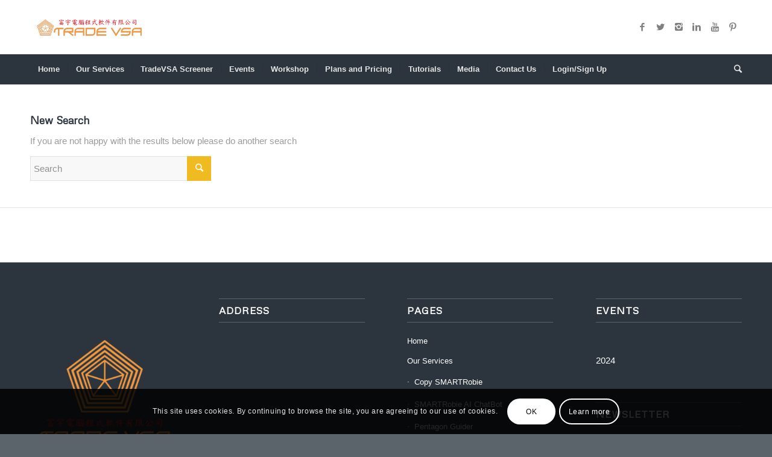

--- FILE ---
content_type: text/html; charset=UTF-8
request_url: https://tradevsa.com/market-conference/?s=
body_size: 20587
content:
<!DOCTYPE html>
<html lang="en-US" prefix="og: http://ogp.me/ns#" class="html_stretched responsive av-preloader-disabled av-default-lightbox  html_header_top html_logo_left html_bottom_nav_header html_menu_left html_large html_header_sticky_disabled html_header_shrinking_disabled html_mobile_menu_tablet html_header_searchicon html_content_align_center html_header_unstick_top_disabled html_header_stretch_disabled html_minimal_header html_minimal_header_shadow html_elegant-blog html_av-submenu-hidden html_av-submenu-display-click html_av-overlay-side html_av-overlay-side-classic html_av-submenu-clone av-no-preview html_text_menu_active ">
<head>
<meta charset="UTF-8" />


<!-- mobile setting -->
<meta name="viewport" content="width=device-width, initial-scale=1, maximum-scale=1">

<!-- Scripts/CSS and wp_head hook -->
<meta name='robots' content='noindex, follow' />

	<!-- This site is optimized with the Yoast SEO Premium plugin v18.5 (Yoast SEO v26.6) - https://yoast.com/wordpress/plugins/seo/ -->
	<title>You searched for  - TradeVSA</title>
	<meta property="og:locale" content="en_US" />
	<meta property="og:type" content="article" />
	<meta property="og:title" content="You searched for  - TradeVSA" />
	<meta property="og:site_name" content="TradeVSA" />
	<meta property="og:image" content="https://tradevsa.com/wp-content/uploads/2022/04/xrrrrrr.png" />
	<meta property="og:image:width" content="821" />
	<meta property="og:image:height" content="283" />
	<meta property="og:image:type" content="image/png" />
	<meta name="twitter:card" content="summary_large_image" />
	<meta name="twitter:title" content="You searched for  - TradeVSA" />
	<meta name="twitter:site" content="@martintfwong" />
	<script type="application/ld+json" class="yoast-schema-graph">{"@context":"https://schema.org","@graph":[{"@type":["CollectionPage","SearchResultsPage"],"@id":"https://tradevsa.com/?s","url":"https://tradevsa.com/?s=","name":"You searched for - TradeVSA","isPartOf":{"@id":"https://tradevsa.com/#website"},"breadcrumb":{"@id":"#breadcrumb"},"inLanguage":"en-US"},{"@type":"BreadcrumbList","@id":"#breadcrumb","itemListElement":[{"@type":"ListItem","position":1,"name":"Home","item":"https://tradevsa.com/trading-course/"},{"@type":"ListItem","position":2,"name":"You searched for"}]},{"@type":"WebSite","@id":"https://tradevsa.com/#website","url":"https://tradevsa.com/","name":"TradeVSA","description":"Trade Smarter Every Time","publisher":{"@id":"https://tradevsa.com/#organization"},"potentialAction":[{"@type":"SearchAction","target":{"@type":"EntryPoint","urlTemplate":"https://tradevsa.com/?s={search_term_string}"},"query-input":{"@type":"PropertyValueSpecification","valueRequired":true,"valueName":"search_term_string"}}],"inLanguage":"en-US"},{"@type":"Organization","@id":"https://tradevsa.com/#organization","name":"TradeVSA System Sdn Bhd","url":"https://tradevsa.com/","logo":{"@type":"ImageObject","inLanguage":"en-US","@id":"https://tradevsa.com/#/schema/logo/image/","url":"https://tradevsa.com/wp-content/uploads/2019/07/tradevsa-logo.png","contentUrl":"https://tradevsa.com/wp-content/uploads/2019/07/tradevsa-logo.png","width":3543,"height":3543,"caption":"TradeVSA System Sdn Bhd"},"image":{"@id":"https://tradevsa.com/#/schema/logo/image/"},"sameAs":["https://www.facebook.com/MartinTFWong","https://x.com/martintfwong"]}]}</script>
	<!-- / Yoast SEO Premium plugin. -->


<link rel='dns-prefetch' href='//cdn.canvasjs.com' />
<link rel="alternate" type="application/rss+xml" title="TradeVSA &raquo; Feed" href="https://tradevsa.com/feed/" />
<link rel="alternate" type="application/rss+xml" title="TradeVSA &raquo; Comments Feed" href="https://tradevsa.com/comments/feed/" />
<link rel="alternate" type="application/rss+xml" title="TradeVSA &raquo; Search Results for &#8220;&#8221; Feed" href="https://tradevsa.com/search/feed/rss2/" />

<!-- google webfont font replacement -->

			<script type='text/javascript'>
			if(!document.cookie.match(/aviaPrivacyGoogleWebfontsDisabled/)){
				(function() {
					var f = document.createElement('link');
					
					f.type 	= 'text/css';
					f.rel 	= 'stylesheet';
					f.href 	= '//fonts.googleapis.com/css?family=Metrophobic';
					f.id 	= 'avia-google-webfont';
					
					document.getElementsByTagName('head')[0].appendChild(f);
				})();
			}
			</script>
					<!-- This site uses the Google Analytics by MonsterInsights plugin v9.11.0 - Using Analytics tracking - https://www.monsterinsights.com/ -->
							<script src="//www.googletagmanager.com/gtag/js?id=G-NPFS013WFX"  data-cfasync="false" data-wpfc-render="false" type="text/javascript" async></script>
			<script data-cfasync="false" data-wpfc-render="false" type="text/javascript">
				var mi_version = '9.11.0';
				var mi_track_user = true;
				var mi_no_track_reason = '';
								var MonsterInsightsDefaultLocations = {"page_location":"https:\/\/tradevsa.com\/market-conference\/?s="};
								if ( typeof MonsterInsightsPrivacyGuardFilter === 'function' ) {
					var MonsterInsightsLocations = (typeof MonsterInsightsExcludeQuery === 'object') ? MonsterInsightsPrivacyGuardFilter( MonsterInsightsExcludeQuery ) : MonsterInsightsPrivacyGuardFilter( MonsterInsightsDefaultLocations );
				} else {
					var MonsterInsightsLocations = (typeof MonsterInsightsExcludeQuery === 'object') ? MonsterInsightsExcludeQuery : MonsterInsightsDefaultLocations;
				}

								var disableStrs = [
										'ga-disable-G-NPFS013WFX',
									];

				/* Function to detect opted out users */
				function __gtagTrackerIsOptedOut() {
					for (var index = 0; index < disableStrs.length; index++) {
						if (document.cookie.indexOf(disableStrs[index] + '=true') > -1) {
							return true;
						}
					}

					return false;
				}

				/* Disable tracking if the opt-out cookie exists. */
				if (__gtagTrackerIsOptedOut()) {
					for (var index = 0; index < disableStrs.length; index++) {
						window[disableStrs[index]] = true;
					}
				}

				/* Opt-out function */
				function __gtagTrackerOptout() {
					for (var index = 0; index < disableStrs.length; index++) {
						document.cookie = disableStrs[index] + '=true; expires=Thu, 31 Dec 2099 23:59:59 UTC; path=/';
						window[disableStrs[index]] = true;
					}
				}

				if ('undefined' === typeof gaOptout) {
					function gaOptout() {
						__gtagTrackerOptout();
					}
				}
								window.dataLayer = window.dataLayer || [];

				window.MonsterInsightsDualTracker = {
					helpers: {},
					trackers: {},
				};
				if (mi_track_user) {
					function __gtagDataLayer() {
						dataLayer.push(arguments);
					}

					function __gtagTracker(type, name, parameters) {
						if (!parameters) {
							parameters = {};
						}

						if (parameters.send_to) {
							__gtagDataLayer.apply(null, arguments);
							return;
						}

						if (type === 'event') {
														parameters.send_to = monsterinsights_frontend.v4_id;
							var hookName = name;
							if (typeof parameters['event_category'] !== 'undefined') {
								hookName = parameters['event_category'] + ':' + name;
							}

							if (typeof MonsterInsightsDualTracker.trackers[hookName] !== 'undefined') {
								MonsterInsightsDualTracker.trackers[hookName](parameters);
							} else {
								__gtagDataLayer('event', name, parameters);
							}
							
						} else {
							__gtagDataLayer.apply(null, arguments);
						}
					}

					__gtagTracker('js', new Date());
					__gtagTracker('set', {
						'developer_id.dZGIzZG': true,
											});
					if ( MonsterInsightsLocations.page_location ) {
						__gtagTracker('set', MonsterInsightsLocations);
					}
										__gtagTracker('config', 'G-NPFS013WFX', {"forceSSL":"true","page_path":"\/?s=no-results:&cat=no-results"} );
										window.gtag = __gtagTracker;										(function () {
						/* https://developers.google.com/analytics/devguides/collection/analyticsjs/ */
						/* ga and __gaTracker compatibility shim. */
						var noopfn = function () {
							return null;
						};
						var newtracker = function () {
							return new Tracker();
						};
						var Tracker = function () {
							return null;
						};
						var p = Tracker.prototype;
						p.get = noopfn;
						p.set = noopfn;
						p.send = function () {
							var args = Array.prototype.slice.call(arguments);
							args.unshift('send');
							__gaTracker.apply(null, args);
						};
						var __gaTracker = function () {
							var len = arguments.length;
							if (len === 0) {
								return;
							}
							var f = arguments[len - 1];
							if (typeof f !== 'object' || f === null || typeof f.hitCallback !== 'function') {
								if ('send' === arguments[0]) {
									var hitConverted, hitObject = false, action;
									if ('event' === arguments[1]) {
										if ('undefined' !== typeof arguments[3]) {
											hitObject = {
												'eventAction': arguments[3],
												'eventCategory': arguments[2],
												'eventLabel': arguments[4],
												'value': arguments[5] ? arguments[5] : 1,
											}
										}
									}
									if ('pageview' === arguments[1]) {
										if ('undefined' !== typeof arguments[2]) {
											hitObject = {
												'eventAction': 'page_view',
												'page_path': arguments[2],
											}
										}
									}
									if (typeof arguments[2] === 'object') {
										hitObject = arguments[2];
									}
									if (typeof arguments[5] === 'object') {
										Object.assign(hitObject, arguments[5]);
									}
									if ('undefined' !== typeof arguments[1].hitType) {
										hitObject = arguments[1];
										if ('pageview' === hitObject.hitType) {
											hitObject.eventAction = 'page_view';
										}
									}
									if (hitObject) {
										action = 'timing' === arguments[1].hitType ? 'timing_complete' : hitObject.eventAction;
										hitConverted = mapArgs(hitObject);
										__gtagTracker('event', action, hitConverted);
									}
								}
								return;
							}

							function mapArgs(args) {
								var arg, hit = {};
								var gaMap = {
									'eventCategory': 'event_category',
									'eventAction': 'event_action',
									'eventLabel': 'event_label',
									'eventValue': 'event_value',
									'nonInteraction': 'non_interaction',
									'timingCategory': 'event_category',
									'timingVar': 'name',
									'timingValue': 'value',
									'timingLabel': 'event_label',
									'page': 'page_path',
									'location': 'page_location',
									'title': 'page_title',
									'referrer' : 'page_referrer',
								};
								for (arg in args) {
																		if (!(!args.hasOwnProperty(arg) || !gaMap.hasOwnProperty(arg))) {
										hit[gaMap[arg]] = args[arg];
									} else {
										hit[arg] = args[arg];
									}
								}
								return hit;
							}

							try {
								f.hitCallback();
							} catch (ex) {
							}
						};
						__gaTracker.create = newtracker;
						__gaTracker.getByName = newtracker;
						__gaTracker.getAll = function () {
							return [];
						};
						__gaTracker.remove = noopfn;
						__gaTracker.loaded = true;
						window['__gaTracker'] = __gaTracker;
					})();
									} else {
										console.log("");
					(function () {
						function __gtagTracker() {
							return null;
						}

						window['__gtagTracker'] = __gtagTracker;
						window['gtag'] = __gtagTracker;
					})();
									}
			</script>
							<!-- / Google Analytics by MonsterInsights -->
		<style id='wp-img-auto-sizes-contain-inline-css' type='text/css'>
img:is([sizes=auto i],[sizes^="auto," i]){contain-intrinsic-size:3000px 1500px}
/*# sourceURL=wp-img-auto-sizes-contain-inline-css */
</style>
<style id='wp-emoji-styles-inline-css' type='text/css'>

	img.wp-smiley, img.emoji {
		display: inline !important;
		border: none !important;
		box-shadow: none !important;
		height: 1em !important;
		width: 1em !important;
		margin: 0 0.07em !important;
		vertical-align: -0.1em !important;
		background: none !important;
		padding: 0 !important;
	}
/*# sourceURL=wp-emoji-styles-inline-css */
</style>
<link rel='stylesheet' id='wp-block-library-css' href='https://tradevsa.com/wp-includes/css/dist/block-library/style.min.css?ver=6.9' type='text/css' media='all' />
<style id='classic-theme-styles-inline-css' type='text/css'>
/*! This file is auto-generated */
.wp-block-button__link{color:#fff;background-color:#32373c;border-radius:9999px;box-shadow:none;text-decoration:none;padding:calc(.667em + 2px) calc(1.333em + 2px);font-size:1.125em}.wp-block-file__button{background:#32373c;color:#fff;text-decoration:none}
/*# sourceURL=/wp-includes/css/classic-themes.min.css */
</style>
<style id='global-styles-inline-css' type='text/css'>
:root{--wp--preset--aspect-ratio--square: 1;--wp--preset--aspect-ratio--4-3: 4/3;--wp--preset--aspect-ratio--3-4: 3/4;--wp--preset--aspect-ratio--3-2: 3/2;--wp--preset--aspect-ratio--2-3: 2/3;--wp--preset--aspect-ratio--16-9: 16/9;--wp--preset--aspect-ratio--9-16: 9/16;--wp--preset--color--black: #000000;--wp--preset--color--cyan-bluish-gray: #abb8c3;--wp--preset--color--white: #ffffff;--wp--preset--color--pale-pink: #f78da7;--wp--preset--color--vivid-red: #cf2e2e;--wp--preset--color--luminous-vivid-orange: #ff6900;--wp--preset--color--luminous-vivid-amber: #fcb900;--wp--preset--color--light-green-cyan: #7bdcb5;--wp--preset--color--vivid-green-cyan: #00d084;--wp--preset--color--pale-cyan-blue: #8ed1fc;--wp--preset--color--vivid-cyan-blue: #0693e3;--wp--preset--color--vivid-purple: #9b51e0;--wp--preset--gradient--vivid-cyan-blue-to-vivid-purple: linear-gradient(135deg,rgb(6,147,227) 0%,rgb(155,81,224) 100%);--wp--preset--gradient--light-green-cyan-to-vivid-green-cyan: linear-gradient(135deg,rgb(122,220,180) 0%,rgb(0,208,130) 100%);--wp--preset--gradient--luminous-vivid-amber-to-luminous-vivid-orange: linear-gradient(135deg,rgb(252,185,0) 0%,rgb(255,105,0) 100%);--wp--preset--gradient--luminous-vivid-orange-to-vivid-red: linear-gradient(135deg,rgb(255,105,0) 0%,rgb(207,46,46) 100%);--wp--preset--gradient--very-light-gray-to-cyan-bluish-gray: linear-gradient(135deg,rgb(238,238,238) 0%,rgb(169,184,195) 100%);--wp--preset--gradient--cool-to-warm-spectrum: linear-gradient(135deg,rgb(74,234,220) 0%,rgb(151,120,209) 20%,rgb(207,42,186) 40%,rgb(238,44,130) 60%,rgb(251,105,98) 80%,rgb(254,248,76) 100%);--wp--preset--gradient--blush-light-purple: linear-gradient(135deg,rgb(255,206,236) 0%,rgb(152,150,240) 100%);--wp--preset--gradient--blush-bordeaux: linear-gradient(135deg,rgb(254,205,165) 0%,rgb(254,45,45) 50%,rgb(107,0,62) 100%);--wp--preset--gradient--luminous-dusk: linear-gradient(135deg,rgb(255,203,112) 0%,rgb(199,81,192) 50%,rgb(65,88,208) 100%);--wp--preset--gradient--pale-ocean: linear-gradient(135deg,rgb(255,245,203) 0%,rgb(182,227,212) 50%,rgb(51,167,181) 100%);--wp--preset--gradient--electric-grass: linear-gradient(135deg,rgb(202,248,128) 0%,rgb(113,206,126) 100%);--wp--preset--gradient--midnight: linear-gradient(135deg,rgb(2,3,129) 0%,rgb(40,116,252) 100%);--wp--preset--font-size--small: 13px;--wp--preset--font-size--medium: 20px;--wp--preset--font-size--large: 36px;--wp--preset--font-size--x-large: 42px;--wp--preset--spacing--20: 0.44rem;--wp--preset--spacing--30: 0.67rem;--wp--preset--spacing--40: 1rem;--wp--preset--spacing--50: 1.5rem;--wp--preset--spacing--60: 2.25rem;--wp--preset--spacing--70: 3.38rem;--wp--preset--spacing--80: 5.06rem;--wp--preset--shadow--natural: 6px 6px 9px rgba(0, 0, 0, 0.2);--wp--preset--shadow--deep: 12px 12px 50px rgba(0, 0, 0, 0.4);--wp--preset--shadow--sharp: 6px 6px 0px rgba(0, 0, 0, 0.2);--wp--preset--shadow--outlined: 6px 6px 0px -3px rgb(255, 255, 255), 6px 6px rgb(0, 0, 0);--wp--preset--shadow--crisp: 6px 6px 0px rgb(0, 0, 0);}:where(.is-layout-flex){gap: 0.5em;}:where(.is-layout-grid){gap: 0.5em;}body .is-layout-flex{display: flex;}.is-layout-flex{flex-wrap: wrap;align-items: center;}.is-layout-flex > :is(*, div){margin: 0;}body .is-layout-grid{display: grid;}.is-layout-grid > :is(*, div){margin: 0;}:where(.wp-block-columns.is-layout-flex){gap: 2em;}:where(.wp-block-columns.is-layout-grid){gap: 2em;}:where(.wp-block-post-template.is-layout-flex){gap: 1.25em;}:where(.wp-block-post-template.is-layout-grid){gap: 1.25em;}.has-black-color{color: var(--wp--preset--color--black) !important;}.has-cyan-bluish-gray-color{color: var(--wp--preset--color--cyan-bluish-gray) !important;}.has-white-color{color: var(--wp--preset--color--white) !important;}.has-pale-pink-color{color: var(--wp--preset--color--pale-pink) !important;}.has-vivid-red-color{color: var(--wp--preset--color--vivid-red) !important;}.has-luminous-vivid-orange-color{color: var(--wp--preset--color--luminous-vivid-orange) !important;}.has-luminous-vivid-amber-color{color: var(--wp--preset--color--luminous-vivid-amber) !important;}.has-light-green-cyan-color{color: var(--wp--preset--color--light-green-cyan) !important;}.has-vivid-green-cyan-color{color: var(--wp--preset--color--vivid-green-cyan) !important;}.has-pale-cyan-blue-color{color: var(--wp--preset--color--pale-cyan-blue) !important;}.has-vivid-cyan-blue-color{color: var(--wp--preset--color--vivid-cyan-blue) !important;}.has-vivid-purple-color{color: var(--wp--preset--color--vivid-purple) !important;}.has-black-background-color{background-color: var(--wp--preset--color--black) !important;}.has-cyan-bluish-gray-background-color{background-color: var(--wp--preset--color--cyan-bluish-gray) !important;}.has-white-background-color{background-color: var(--wp--preset--color--white) !important;}.has-pale-pink-background-color{background-color: var(--wp--preset--color--pale-pink) !important;}.has-vivid-red-background-color{background-color: var(--wp--preset--color--vivid-red) !important;}.has-luminous-vivid-orange-background-color{background-color: var(--wp--preset--color--luminous-vivid-orange) !important;}.has-luminous-vivid-amber-background-color{background-color: var(--wp--preset--color--luminous-vivid-amber) !important;}.has-light-green-cyan-background-color{background-color: var(--wp--preset--color--light-green-cyan) !important;}.has-vivid-green-cyan-background-color{background-color: var(--wp--preset--color--vivid-green-cyan) !important;}.has-pale-cyan-blue-background-color{background-color: var(--wp--preset--color--pale-cyan-blue) !important;}.has-vivid-cyan-blue-background-color{background-color: var(--wp--preset--color--vivid-cyan-blue) !important;}.has-vivid-purple-background-color{background-color: var(--wp--preset--color--vivid-purple) !important;}.has-black-border-color{border-color: var(--wp--preset--color--black) !important;}.has-cyan-bluish-gray-border-color{border-color: var(--wp--preset--color--cyan-bluish-gray) !important;}.has-white-border-color{border-color: var(--wp--preset--color--white) !important;}.has-pale-pink-border-color{border-color: var(--wp--preset--color--pale-pink) !important;}.has-vivid-red-border-color{border-color: var(--wp--preset--color--vivid-red) !important;}.has-luminous-vivid-orange-border-color{border-color: var(--wp--preset--color--luminous-vivid-orange) !important;}.has-luminous-vivid-amber-border-color{border-color: var(--wp--preset--color--luminous-vivid-amber) !important;}.has-light-green-cyan-border-color{border-color: var(--wp--preset--color--light-green-cyan) !important;}.has-vivid-green-cyan-border-color{border-color: var(--wp--preset--color--vivid-green-cyan) !important;}.has-pale-cyan-blue-border-color{border-color: var(--wp--preset--color--pale-cyan-blue) !important;}.has-vivid-cyan-blue-border-color{border-color: var(--wp--preset--color--vivid-cyan-blue) !important;}.has-vivid-purple-border-color{border-color: var(--wp--preset--color--vivid-purple) !important;}.has-vivid-cyan-blue-to-vivid-purple-gradient-background{background: var(--wp--preset--gradient--vivid-cyan-blue-to-vivid-purple) !important;}.has-light-green-cyan-to-vivid-green-cyan-gradient-background{background: var(--wp--preset--gradient--light-green-cyan-to-vivid-green-cyan) !important;}.has-luminous-vivid-amber-to-luminous-vivid-orange-gradient-background{background: var(--wp--preset--gradient--luminous-vivid-amber-to-luminous-vivid-orange) !important;}.has-luminous-vivid-orange-to-vivid-red-gradient-background{background: var(--wp--preset--gradient--luminous-vivid-orange-to-vivid-red) !important;}.has-very-light-gray-to-cyan-bluish-gray-gradient-background{background: var(--wp--preset--gradient--very-light-gray-to-cyan-bluish-gray) !important;}.has-cool-to-warm-spectrum-gradient-background{background: var(--wp--preset--gradient--cool-to-warm-spectrum) !important;}.has-blush-light-purple-gradient-background{background: var(--wp--preset--gradient--blush-light-purple) !important;}.has-blush-bordeaux-gradient-background{background: var(--wp--preset--gradient--blush-bordeaux) !important;}.has-luminous-dusk-gradient-background{background: var(--wp--preset--gradient--luminous-dusk) !important;}.has-pale-ocean-gradient-background{background: var(--wp--preset--gradient--pale-ocean) !important;}.has-electric-grass-gradient-background{background: var(--wp--preset--gradient--electric-grass) !important;}.has-midnight-gradient-background{background: var(--wp--preset--gradient--midnight) !important;}.has-small-font-size{font-size: var(--wp--preset--font-size--small) !important;}.has-medium-font-size{font-size: var(--wp--preset--font-size--medium) !important;}.has-large-font-size{font-size: var(--wp--preset--font-size--large) !important;}.has-x-large-font-size{font-size: var(--wp--preset--font-size--x-large) !important;}
:where(.wp-block-post-template.is-layout-flex){gap: 1.25em;}:where(.wp-block-post-template.is-layout-grid){gap: 1.25em;}
:where(.wp-block-term-template.is-layout-flex){gap: 1.25em;}:where(.wp-block-term-template.is-layout-grid){gap: 1.25em;}
:where(.wp-block-columns.is-layout-flex){gap: 2em;}:where(.wp-block-columns.is-layout-grid){gap: 2em;}
:root :where(.wp-block-pullquote){font-size: 1.5em;line-height: 1.6;}
/*# sourceURL=global-styles-inline-css */
</style>
<link rel='stylesheet' id='wpautoterms_css-css' href='https://tradevsa.com/wp-content/plugins/auto-terms-of-service-and-privacy-policy/css/wpautoterms.css?ver=6.9' type='text/css' media='all' />
<link rel='stylesheet' id='contact-form-7-css' href='https://tradevsa.com/wp-content/plugins/contact-form-7/includes/css/styles.css?ver=6.1.4' type='text/css' media='all' />
<link rel='stylesheet' id='esg-plugin-settings-css' href='https://tradevsa.com/wp-content/plugins/essential-grid/public/assets/css/settings.css?ver=3.0.16' type='text/css' media='all' />
<link rel='stylesheet' id='tp-fontello-css' href='https://tradevsa.com/wp-content/plugins/essential-grid/public/assets/font/fontello/css/fontello.css?ver=3.0.16' type='text/css' media='all' />
<link rel='stylesheet' id='SFSImainCss-css' href='https://tradevsa.com/wp-content/plugins/ultimate-social-media-icons/css/sfsi-style.css?ver=2.9.6' type='text/css' media='all' />
<link rel='stylesheet' id='dashicons-css' href='https://tradevsa.com/wp-includes/css/dashicons.min.css?ver=6.9' type='text/css' media='all' />
<link rel='stylesheet' id='admin-bar-css' href='https://tradevsa.com/wp-includes/css/admin-bar.min.css?ver=6.9' type='text/css' media='all' />
<style id='admin-bar-inline-css' type='text/css'>

    .canvasjs-chart-credit{
        display: none !important;
    }
    #vtrtsFreeChart canvas {
    border-radius: 6px;
}

.vtrts-free-adminbar-weekly-title {
    font-weight: bold;
    font-size: 14px;
    color: #fff;
    margin-bottom: 6px;
}

        #wpadminbar #wp-admin-bar-vtrts_free_top_button .ab-icon:before {
            content: "\f185";
            color: #1DAE22;
            top: 3px;
        }
    #wp-admin-bar-vtrts_pro_top_button .ab-item {
        min-width: 180px;
    }
    .vtrts-free-adminbar-dropdown {
        min-width: 420px ;
        padding: 18px 18px 12px 18px;
        background: #23282d;
        color: #fff;
        border-radius: 8px;
        box-shadow: 0 4px 24px rgba(0,0,0,0.15);
        margin-top: 10px;
    }
    .vtrts-free-adminbar-grid {
        display: grid;
        grid-template-columns: 1fr 1fr;
        gap: 18px 18px; /* row-gap column-gap */
        margin-bottom: 18px;
    }
    .vtrts-free-adminbar-card {
        background: #2c3338;
        border-radius: 8px;
        padding: 18px 18px 12px 18px;
        box-shadow: 0 2px 8px rgba(0,0,0,0.07);
        display: flex;
        flex-direction: column;
        align-items: flex-start;
    }
    /* Extra margin for the right column */
    .vtrts-free-adminbar-card:nth-child(2),
    .vtrts-free-adminbar-card:nth-child(4) {
        margin-left: 10px !important;
        padding-left: 10px !important;
                padding-top: 6px !important;

        margin-right: 10px !important;
        padding-right : 10px !important;
        margin-top: 10px !important;
    }
    .vtrts-free-adminbar-card:nth-child(1),
    .vtrts-free-adminbar-card:nth-child(3) {
        margin-left: 10px !important;
        padding-left: 10px !important;
                padding-top: 6px !important;

        margin-top: 10px !important;
                padding-right : 10px !important;

    }
    /* Extra margin for the bottom row */
    .vtrts-free-adminbar-card:nth-child(3),
    .vtrts-free-adminbar-card:nth-child(4) {
        margin-top: 6px !important;
        padding-top: 6px !important;
        margin-top: 10px !important;
    }
    .vtrts-free-adminbar-card-title {
        font-size: 14px;
        font-weight: 800;
        margin-bottom: 6px;
        color: #fff;
    }
    .vtrts-free-adminbar-card-value {
        font-size: 22px;
        font-weight: bold;
        color: #1DAE22;
        margin-bottom: 4px;
    }
    .vtrts-free-adminbar-card-sub {
        font-size: 12px;
        color: #aaa;
    }
    .vtrts-free-adminbar-btn-wrap {
        text-align: center;
        margin-top: 8px;
    }

    #wp-admin-bar-vtrts_free_top_button .ab-item{
    min-width: 80px !important;
        padding: 0px !important;
    .vtrts-free-adminbar-btn {
        display: inline-block;
        background: #1DAE22;
        color: #fff !important;
        font-weight: bold;
        padding: 8px 28px;
        border-radius: 6px;
        text-decoration: none;
        font-size: 15px;
        transition: background 0.2s;
        margin-top: 8px;
    }
    .vtrts-free-adminbar-btn:hover {
        background: #15991b;
        color: #fff !important;
    }

    .vtrts-free-adminbar-dropdown-wrap { min-width: 0; padding: 0; }
    #wpadminbar #wp-admin-bar-vtrts_free_top_button .vtrts-free-adminbar-dropdown { display: none; position: absolute; left: 0; top: 100%; z-index: 99999; }
    #wpadminbar #wp-admin-bar-vtrts_free_top_button:hover .vtrts-free-adminbar-dropdown { display: block; }
    
        .ab-empty-item #wp-admin-bar-vtrts_free_top_button-default .ab-empty-item{
    height:0px !important;
    padding :0px !important;
     }
            #wpadminbar .quicklinks .ab-empty-item{
        padding:0px !important;
    }
    .vtrts-free-adminbar-dropdown {
    min-width: 420px;
    padding: 18px 18px 12px 18px;
    background: #23282d;
    color: #fff;
    border-radius: 12px; /* more rounded */
    box-shadow: 0 8px 32px rgba(0,0,0,0.25); /* deeper shadow */
    margin-top: 10px;
}

.vtrts-free-adminbar-btn-wrap {
    text-align: center;
    margin-top: 18px; /* more space above */
}

.vtrts-free-adminbar-btn {
    display: inline-block;
    background: #1DAE22;
    color: #fff !important;
    font-weight: bold;
    padding: 5px 22px;
    border-radius: 8px;
    text-decoration: none;
    font-size: 17px;
    transition: background 0.2s, box-shadow 0.2s;
    margin-top: 8px;
    box-shadow: 0 2px 8px rgba(29,174,34,0.15);
    text-align: center;
    line-height: 1.6;
    
}
.vtrts-free-adminbar-btn:hover {
    background: #15991b;
    color: #fff !important;
    box-shadow: 0 4px 16px rgba(29,174,34,0.25);
}
    


/*# sourceURL=admin-bar-inline-css */
</style>
<link rel='stylesheet' id='wptables-public-css' href='https://tradevsa.com/wp-content/plugins/wptables/build/css/wptables.min.css?ver=1.3.9' type='text/css' media='all' />
<link rel='stylesheet' id='grw-public-main-css-css' href='https://tradevsa.com/wp-content/plugins/widget-google-reviews/assets/css/public-main.css?ver=6.9' type='text/css' media='all' />
<link rel='stylesheet' id='avia-merged-styles-css' href='https://tradevsa.com/wp-content/uploads/dynamic_avia/avia-merged-styles-a2c208b20cab8e40d724de660e3fc167.css' type='text/css' media='all' />
<script type="text/javascript" src="https://tradevsa.com/wp-includes/js/jquery/jquery.min.js?ver=3.7.1" id="jquery-core-js"></script>
<script type="text/javascript" src="https://tradevsa.com/wp-includes/js/jquery/jquery-migrate.min.js?ver=3.4.1" id="jquery-migrate-js"></script>
<script type="text/javascript" src="https://tradevsa.com/wp-includes/js/dist/dom-ready.min.js?ver=f77871ff7694fffea381" id="wp-dom-ready-js"></script>
<script type="text/javascript" src="https://tradevsa.com/wp-content/plugins/auto-terms-of-service-and-privacy-policy/js/base.js?ver=3.0.4" id="wpautoterms_base-js"></script>
<script type="text/javascript" id="ahc_front_js-js-extra">
/* <![CDATA[ */
var ahc_ajax_front = {"ajax_url":"https://tradevsa.com/wp-admin/admin-ajax.php","plugin_url":"https://tradevsa.com/wp-content/plugins/visitors-traffic-real-time-statistics/","page_id":"HOMEPAGE","page_title":"","post_type":""};
//# sourceURL=ahc_front_js-js-extra
/* ]]> */
</script>
<script type="text/javascript" src="https://tradevsa.com/wp-content/plugins/visitors-traffic-real-time-statistics/js/front.js?ver=6.9" id="ahc_front_js-js"></script>
<script type="text/javascript" src="https://tradevsa.com/wp-content/plugins/google-analytics-for-wordpress/assets/js/frontend-gtag.min.js?ver=9.11.0" id="monsterinsights-frontend-script-js" async="async" data-wp-strategy="async"></script>
<script data-cfasync="false" data-wpfc-render="false" type="text/javascript" id='monsterinsights-frontend-script-js-extra'>/* <![CDATA[ */
var monsterinsights_frontend = {"js_events_tracking":"true","download_extensions":"doc,pdf,ppt,zip,xls,docx,pptx,xlsx","inbound_paths":"[]","home_url":"https:\/\/tradevsa.com","hash_tracking":"false","v4_id":"G-NPFS013WFX"};/* ]]> */
</script>
<script type="text/javascript" id="llp_ajax-js-extra">
/* <![CDATA[ */
var llp_vars = {"llp_nonce":"7161b7b04f"};
//# sourceURL=llp_ajax-js-extra
/* ]]> */
</script>
<script type="text/javascript" src="https://tradevsa.com/wp-content/plugins/wp-landing-pages/js/llp_ajax.js?ver=6.9" id="llp_ajax-js"></script>
<script type="text/javascript" src="https://tradevsa.com/wp-content/plugins/wptables/build/js/wptables.min.js?ver=1.3.9" id="wptables-public-js"></script>
<script type="text/javascript" defer="defer" src="https://tradevsa.com/wp-content/plugins/widget-google-reviews/assets/js/public-main.js?ver=6.9" id="grw-public-main-js-js"></script>
<link rel="https://api.w.org/" href="https://tradevsa.com/wp-json/" /><link rel="EditURI" type="application/rsd+xml" title="RSD" href="https://tradevsa.com/xmlrpc.php?rsd" />
<meta name="generator" content="WordPress 6.9" />
<!-- Global site tag (gtag.js) - Google Ads: 1029871552 -->
<script async src="https://www.googletagmanager.com/gtag/js?id=AW-1029871552"></script>
<script>
  window.dataLayer = window.dataLayer || [];
  function gtag(){dataLayer.push(arguments);}
  gtag('js', new Date());

  gtag('config', 'AW-1029871552');
</script><meta property="og:title" name="og:title" content="Untitled" />
<meta property="og:type" name="og:type" content="website" />
<meta property="og:description" name="og:description" content="Trade Smarter Every Time" />
<meta property="og:locale" name="og:locale" content="en_US" />
<meta property="og:site_name" name="og:site_name" content="TradeVSA" />
<meta property="twitter:card" name="twitter:card" content="summary" />

<!--BEGIN: TRACKING CODE MANAGER (v2.5.0) BY INTELLYWP.COM IN HEAD//-->
<script id="ACXConnectScript" type="text/javascript" src="http://tradevsa.site/acellemail/public/index.php/websites/62bd3c77c3eb1/connect.js"></script>
<!-- Global site tag (gtag.js) - Google Ads: 1029871552 -->
<script async src="https://www.googletagmanager.com/gtag/js?id=AW-1029871552"></script>
<script>
  window.dataLayer = window.dataLayer || [];
  function gtag(){dataLayer.push(arguments);}
  gtag('js', new Date());

  gtag('config', 'AW-1029871552');
</script>
<!--END: https://wordpress.org/plugins/tracking-code-manager IN HEAD//--><meta name="ti-site-data" content="[base64]" /><link rel="profile" href="http://gmpg.org/xfn/11" />
<link rel="alternate" type="application/rss+xml" title="TradeVSA RSS2 Feed" href="https://tradevsa.com/feed/" />
<link rel="pingback" href="https://tradevsa.com/xmlrpc.php" />
<!--[if lt IE 9]><script src="https://tradevsa.com/wp-content/themes/enfold/js/html5shiv.js"></script><![endif]-->
<link rel="icon" href="https://tradevsa.com/wp-content/uploads/2021/09/favicon-32x32-1.png" type="image/png">
<meta name="generator" content="Elementor 3.34.0; features: additional_custom_breakpoints; settings: css_print_method-external, google_font-enabled, font_display-auto">
			<style>
				.e-con.e-parent:nth-of-type(n+4):not(.e-lazyloaded):not(.e-no-lazyload),
				.e-con.e-parent:nth-of-type(n+4):not(.e-lazyloaded):not(.e-no-lazyload) * {
					background-image: none !important;
				}
				@media screen and (max-height: 1024px) {
					.e-con.e-parent:nth-of-type(n+3):not(.e-lazyloaded):not(.e-no-lazyload),
					.e-con.e-parent:nth-of-type(n+3):not(.e-lazyloaded):not(.e-no-lazyload) * {
						background-image: none !important;
					}
				}
				@media screen and (max-height: 640px) {
					.e-con.e-parent:nth-of-type(n+2):not(.e-lazyloaded):not(.e-no-lazyload),
					.e-con.e-parent:nth-of-type(n+2):not(.e-lazyloaded):not(.e-no-lazyload) * {
						background-image: none !important;
					}
				}
			</style>
			
<!-- To speed up the rendering and to display the site as fast as possible to the user we include some styles and scripts for above the fold content inline -->
<script type="text/javascript">'use strict';var avia_is_mobile=!1;if(/Android|webOS|iPhone|iPad|iPod|BlackBerry|IEMobile|Opera Mini/i.test(navigator.userAgent)&&'ontouchstart' in document.documentElement){avia_is_mobile=!0;document.documentElement.className+=' avia_mobile '}
else{document.documentElement.className+=' avia_desktop '};document.documentElement.className+=' js_active ';(function(){var e=['-webkit-','-moz-','-ms-',''],n='';for(var t in e){if(e[t]+'transform' in document.documentElement.style){document.documentElement.className+=' avia_transform ';n=e[t]+'transform'};if(e[t]+'perspective' in document.documentElement.style)document.documentElement.className+=' avia_transform3d '};if(typeof document.getElementsByClassName=='function'&&typeof document.documentElement.getBoundingClientRect=='function'&&avia_is_mobile==!1){if(n&&window.innerHeight>0){setTimeout(function(){var e=0,o={},a=0,t=document.getElementsByClassName('av-parallax'),i=window.pageYOffset||document.documentElement.scrollTop;for(e=0;e<t.length;e++){t[e].style.top='0px';o=t[e].getBoundingClientRect();a=Math.ceil((window.innerHeight+i-o.top)*0.3);t[e].style[n]='translate(0px, '+a+'px)';t[e].style.top='auto';t[e].className+=' enabled-parallax '}},50)}}})();</script>		<style type="text/css" id="wp-custom-css">
			html {
    scrollbar-width: none;  /* Firefox */
}
body {
    -ms-overflow-style: none;  /* IE and Edge */
}
body::-webkit-scrollbar { 
    display: none; /* Chrome, Safari, Opera */ 
}

#scroll-top-link {display: none; }		</style>
		<style type='text/css'>
@font-face {font-family: 'entypo-fontello'; font-weight: normal; font-style: normal;
src: url('https://tradevsa.com/wp-content/themes/enfold/config-templatebuilder/avia-template-builder/assets/fonts/entypo-fontello.eot');
src: url('https://tradevsa.com/wp-content/themes/enfold/config-templatebuilder/avia-template-builder/assets/fonts/entypo-fontello.eot?#iefix') format('embedded-opentype'), 
url('https://tradevsa.com/wp-content/themes/enfold/config-templatebuilder/avia-template-builder/assets/fonts/entypo-fontello.woff') format('woff'), 
url('https://tradevsa.com/wp-content/themes/enfold/config-templatebuilder/avia-template-builder/assets/fonts/entypo-fontello.ttf') format('truetype'), 
url('https://tradevsa.com/wp-content/themes/enfold/config-templatebuilder/avia-template-builder/assets/fonts/entypo-fontello.svg#entypo-fontello') format('svg');
} #top .avia-font-entypo-fontello, body .avia-font-entypo-fontello, html body [data-av_iconfont='entypo-fontello']:before{ font-family: 'entypo-fontello'; }
</style>

<!--
Debugging Info for Theme support: 

Theme: Enfold
Version: 4.4.1
Installed: enfold
AviaFramework Version: 4.7
AviaBuilder Version: 0.9.5
aviaElementManager Version: 1.0.1
ML:512-PU:137-PLA:30
WP:6.9
Compress: CSS:all theme files - JS:all theme files
Updates: disabled
PLAu:28
-->
<meta name="p:domain_verify" content="e95d689ee5a8ea845367244bd8599dbd"/>
</head>




<body id="top" class="search search-no-results wp-theme-enfold  rtl_columns stretched metrophobic helvetica-neue-websave helvetica_neue sfsi_actvite_theme_default elementor-default elementor-kit-8247" itemscope="itemscope" itemtype="https://schema.org/WebPage" >
	
	<!-- Global site tag (gtag.js) - Google Analytics -->
<script async src="https://www.googletagmanager.com/gtag/js?id=UA-125954742-1"></script>
<script>
  window.dataLayer = window.dataLayer || [];
  function gtag(){dataLayer.push(arguments);}
  gtag('js', new Date());

  gtag('config', 'UA-125954742-1');
</script>

	
	<div id='wrap_all'>

	
<header id='header' class='all_colors header_color light_bg_color  av_header_top av_logo_left av_bottom_nav_header av_menu_left av_large av_header_sticky_disabled av_header_shrinking_disabled av_header_stretch_disabled av_mobile_menu_tablet av_header_searchicon av_header_unstick_top_disabled av_seperator_small_border av_minimal_header av_minimal_header_shadow'  role="banner" itemscope="itemscope" itemtype="https://schema.org/WPHeader" >

		<div  id='header_main' class='container_wrap container_wrap_logo'>
	
        <div class='container av-logo-container'><div class='inner-container'><span class='logo'><a href='https://tradevsa.com/'><img height='100' width='300' src='https://tradevsa.com/wp-content/uploads/2021/09/Untitled-design-5.png' alt='TradeVSA' /></a></span><ul class='noLightbox social_bookmarks icon_count_6'><li class='social_bookmarks_facebook av-social-link-facebook social_icon_1'><a target='_blank' href='https://www.facebook.com/SmartRobie' aria-hidden='true' data-av_icon='' data-av_iconfont='entypo-fontello' title='Facebook'><span class='avia_hidden_link_text'>Facebook</span></a></li><li class='social_bookmarks_twitter av-social-link-twitter social_icon_2'><a target='_blank' href='https://twitter.com/trade_vsa' aria-hidden='true' data-av_icon='' data-av_iconfont='entypo-fontello' title='Twitter'><span class='avia_hidden_link_text'>Twitter</span></a></li><li class='social_bookmarks_instagram av-social-link-instagram social_icon_3'><a target='_blank' href='https://www.instagram.com/SmartRobie' aria-hidden='true' data-av_icon='' data-av_iconfont='entypo-fontello' title='Instagram'><span class='avia_hidden_link_text'>Instagram</span></a></li><li class='social_bookmarks_linkedin av-social-link-linkedin social_icon_4'><a target='_blank' href='https://www.linkedin.com/company/tradevsa' aria-hidden='true' data-av_icon='' data-av_iconfont='entypo-fontello' title='Linkedin'><span class='avia_hidden_link_text'>Linkedin</span></a></li><li class='social_bookmarks_youtube av-social-link-youtube social_icon_5'><a target='_blank' href='https://www.youtube.com/channel/UCKiafbxoa-DtTF5YP0v-HYg' aria-hidden='true' data-av_icon='' data-av_iconfont='entypo-fontello' title='Youtube'><span class='avia_hidden_link_text'>Youtube</span></a></li><li class='social_bookmarks_pinterest av-social-link-pinterest social_icon_6'><a target='_blank' href='https://www.pinterest.com/tradevsa/' aria-hidden='true' data-av_icon='' data-av_iconfont='entypo-fontello' title='Pinterest'><span class='avia_hidden_link_text'>Pinterest</span></a></li></ul></div></div><div id='header_main_alternate' class='container_wrap'><div class='container'><nav class='main_menu' data-selectname='Select a page'  role="navigation" itemscope="itemscope" itemtype="https://schema.org/SiteNavigationElement" ><div class="avia-menu av-main-nav-wrap"><ul id="avia-menu" class="menu av-main-nav"><li id="menu-item-260" class="menu-item menu-item-type-post_type menu-item-object-page menu-item-home menu-item-top-level menu-item-top-level-1"><a href="https://tradevsa.com/" itemprop="url"><span class="avia-bullet"></span><span class="avia-menu-text">Home</span><span class="avia-menu-fx"><span class="avia-arrow-wrap"><span class="avia-arrow"></span></span></span></a></li>
<li id="menu-item-265" class="menu-item menu-item-type-post_type menu-item-object-page menu-item-has-children menu-item-top-level menu-item-top-level-2"><a href="https://tradevsa.com/service/" itemprop="url"><span class="avia-bullet"></span><span class="avia-menu-text">Our Services</span><span class="avia-menu-fx"><span class="avia-arrow-wrap"><span class="avia-arrow"></span></span></span></a>


<ul class="sub-menu">
	<li id="menu-item-14994" class="menu-item menu-item-type-custom menu-item-object-custom"><a href="https://smartrobie.com/mlt-demo-multi-recent/bot/result.php" itemprop="url"><span class="avia-bullet"></span><span class="avia-menu-text">Copy SMARTRobie</span></a></li>
	<li id="menu-item-6847" class="menu-item menu-item-type-custom menu-item-object-custom"><a href="https://smartrobie.com/" itemprop="url"><span class="avia-bullet"></span><span class="avia-menu-text">SMARTRobie AI ChatBot</span></a></li>
	<li id="menu-item-4944" class="menu-item menu-item-type-custom menu-item-object-custom"><a href="https://smartrobie.com/pentagon-guider" itemprop="url"><span class="avia-bullet"></span><span class="avia-menu-text">Pentagon Guider</span></a></li>
	<li id="menu-item-5771" class="menu-item menu-item-type-custom menu-item-object-custom"><a href="https://tradevsa.com/market-conference/" itemprop="url"><span class="avia-bullet"></span><span class="avia-menu-text">Market Conference</span></a></li>
</ul>
</li>
<li id="menu-item-7188" class="menu-item menu-item-type-post_type menu-item-object-page menu-item-has-children menu-item-top-level menu-item-top-level-3"><a href="https://tradevsa.com/tradevsa-screener/" itemprop="url"><span class="avia-bullet"></span><span class="avia-menu-text">TradeVSA Screener</span><span class="avia-menu-fx"><span class="avia-arrow-wrap"><span class="avia-arrow"></span></span></span></a>


<ul class="sub-menu">
	<li id="menu-item-7191" class="menu-item menu-item-type-custom menu-item-object-custom"><a href="https://tradevsa.com/screener/18lc_free.php" itemprop="url"><span class="avia-bullet"></span><span class="avia-menu-text">18 Day Line Change (FREE)</span></a></li>
	<li id="menu-item-7189" class="menu-item menu-item-type-custom menu-item-object-custom"><a href="https://tradevsa.com/m/screener/pentbuy" itemprop="url"><span class="avia-bullet"></span><span class="avia-menu-text">Pentagon Buy Guider</span></a></li>
	<li id="menu-item-7190" class="menu-item menu-item-type-custom menu-item-object-custom"><a href="https://tradevsa.com/m/screener/pentsell" itemprop="url"><span class="avia-bullet"></span><span class="avia-menu-text">Pentagon Sell Guider</span></a></li>
	<li id="menu-item-7192" class="menu-item menu-item-type-custom menu-item-object-custom"><a href="https://tradevsa.com/m/screener/cns" itemprop="url"><span class="avia-bullet"></span><span class="avia-menu-text">Confirmed No Supply</span></a></li>
	<li id="menu-item-7193" class="menu-item menu-item-type-custom menu-item-object-custom"><a href="https://tradevsa.com/m/screener/spring" itemprop="url"><span class="avia-bullet"></span><span class="avia-menu-text">Spring</span></a></li>
	<li id="menu-item-7194" class="menu-item menu-item-type-custom menu-item-object-custom"><a href="https://tradevsa.com/m/screener/upthrust" itemprop="url"><span class="avia-bullet"></span><span class="avia-menu-text">Upthrust</span></a></li>
	<li id="menu-item-7195" class="menu-item menu-item-type-custom menu-item-object-custom"><a href="https://tradevsa.com/m/screener/industry" itemprop="url"><span class="avia-bullet"></span><span class="avia-menu-text">KLSE Sector</span></a></li>
	<li id="menu-item-7196" class="menu-item menu-item-type-custom menu-item-object-custom"><a href="https://tradevsa.com/m/screener/eps" itemprop="url"><span class="avia-bullet"></span><span class="avia-menu-text">KLSE EPS Date</span></a></li>
</ul>
</li>
<li id="menu-item-10308" class="menu-item menu-item-type-custom menu-item-object-custom menu-item-has-children menu-item-top-level menu-item-top-level-4"><a href="https://tradevsa.com/events" itemprop="url"><span class="avia-bullet"></span><span class="avia-menu-text">Events</span><span class="avia-menu-fx"><span class="avia-arrow-wrap"><span class="avia-arrow"></span></span></span></a>


<ul class="sub-menu">
	<li id="menu-item-14710" class="menu-item menu-item-type-custom menu-item-object-custom"><a href="https://tradevsa.com/events/" itemprop="url"><span class="avia-bullet"></span><span class="avia-menu-text">Upcoming Events</span></a></li>
	<li id="menu-item-14517" class="menu-item menu-item-type-post_type menu-item-object-page"><a href="https://tradevsa.com/campaign/" itemprop="url"><span class="avia-bullet"></span><span class="avia-menu-text">Campaign</span></a></li>
</ul>
</li>
<li id="menu-item-11567" class="menu-item menu-item-type-custom menu-item-object-custom menu-item-mega-parent  menu-item-top-level menu-item-top-level-5"><a title="Workshop" href="https://tradevsa.com/workshop/" itemprop="url"><span class="avia-bullet"></span><span class="avia-menu-text">Workshop</span><span class="avia-menu-fx"><span class="avia-arrow-wrap"><span class="avia-arrow"></span></span></span></a></li>
<li id="menu-item-369" class="menu-item menu-item-type-post_type menu-item-object-page menu-item-top-level menu-item-top-level-6"><a href="https://tradevsa.com/plans-and-pricing/" itemprop="url"><span class="avia-bullet"></span><span class="avia-menu-text">Plans and Pricing</span><span class="avia-menu-fx"><span class="avia-arrow-wrap"><span class="avia-arrow"></span></span></span></a></li>
<li id="menu-item-476" class="menu-item menu-item-type-post_type menu-item-object-page menu-item-has-children menu-item-top-level menu-item-top-level-7"><a href="https://tradevsa.com/tutorial/" itemprop="url"><span class="avia-bullet"></span><span class="avia-menu-text">Tutorials</span><span class="avia-menu-fx"><span class="avia-arrow-wrap"><span class="avia-arrow"></span></span></span></a>


<ul class="sub-menu">
	<li id="menu-item-10388" class="menu-item menu-item-type-custom menu-item-object-custom"><a href="https://tradevsa.com/smartrobie-tutorials/" itemprop="url"><span class="avia-bullet"></span><span class="avia-menu-text">SMARTRobie (tutorials)</span></a></li>
	<li id="menu-item-13712" class="menu-item menu-item-type-custom menu-item-object-custom"><a href="https://tradevsa.com/faq/" itemprop="url"><span class="avia-bullet"></span><span class="avia-menu-text">SMARTRobie (FAQ)</span></a></li>
	<li id="menu-item-11682" class="menu-item menu-item-type-post_type menu-item-object-page"><a href="https://tradevsa.com/tradevsa-tutorials/" itemprop="url"><span class="avia-bullet"></span><span class="avia-menu-text">TradeVSA (tutorials)</span></a></li>
	<li id="menu-item-6166" class="menu-item menu-item-type-post_type menu-item-object-page"><a href="https://tradevsa.com/how-to-get-started/" itemprop="url"><span class="avia-bullet"></span><span class="avia-menu-text">How to Get Started</span></a></li>
</ul>
</li>
<li id="menu-item-10297" class="menu-item menu-item-type-custom menu-item-object-custom menu-item-has-children menu-item-top-level menu-item-top-level-8"><a href="https://tradevsa.com/blog" itemprop="url"><span class="avia-bullet"></span><span class="avia-menu-text">Media</span><span class="avia-menu-fx"><span class="avia-arrow-wrap"><span class="avia-arrow"></span></span></span></a>


<ul class="sub-menu">
	<li id="menu-item-6171" class="menu-item menu-item-type-custom menu-item-object-custom"><a href="https://tradevsa.com/media-releases" itemprop="url"><span class="avia-bullet"></span><span class="avia-menu-text">Media Releases</span></a></li>
	<li id="menu-item-14399" class="menu-item menu-item-type-custom menu-item-object-custom menu-item-has-children"><a href="https://tradevsa.com/social-media" itemprop="url"><span class="avia-bullet"></span><span class="avia-menu-text">Social Media</span></a>
	<ul class="sub-menu">
		<li id="menu-item-14406" class="menu-item menu-item-type-custom menu-item-object-custom"><a href="https://www.pinterest.com/tradevsa/" itemprop="url"><span class="avia-bullet"></span><span class="avia-menu-text">Pinterest</span></a></li>
		<li id="menu-item-14405" class="menu-item menu-item-type-custom menu-item-object-custom"><a href="https://www.linkedin.com/company/tradevsa/" itemprop="url"><span class="avia-bullet"></span><span class="avia-menu-text">Linkedin</span></a></li>
		<li id="menu-item-14420" class="menu-item menu-item-type-custom menu-item-object-custom"><a href="https://www.instagram.com/smartrobie/" itemprop="url"><span class="avia-bullet"></span><span class="avia-menu-text">Instagram &#8211; SMARTRobie</span></a></li>
		<li id="menu-item-14404" class="menu-item menu-item-type-custom menu-item-object-custom"><a href="https://www.instagram.com/martintfwong" itemprop="url"><span class="avia-bullet"></span><span class="avia-menu-text">Instagram &#8211; Martin TF Wong</span></a></li>
		<li id="menu-item-14403" class="menu-item menu-item-type-custom menu-item-object-custom"><a href="https://x.com/trade_vsa" itemprop="url"><span class="avia-bullet"></span><span class="avia-menu-text">Twitter</span></a></li>
		<li id="menu-item-10286" class="menu-item menu-item-type-post_type menu-item-object-page"><a href="https://tradevsa.com/youtube-channel/" itemprop="url"><span class="avia-bullet"></span><span class="avia-menu-text">YouTube</span></a></li>
		<li id="menu-item-14400" class="menu-item menu-item-type-custom menu-item-object-custom"><a href="https://www.facebook.com/MartinTFWong" itemprop="url"><span class="avia-bullet"></span><span class="avia-menu-text">Facebook &#8211; Martin TF Wong</span></a></li>
		<li id="menu-item-14402" class="menu-item menu-item-type-custom menu-item-object-custom"><a href="https://www.facebook.com/SmartRobie" itemprop="url"><span class="avia-bullet"></span><span class="avia-menu-text">Facebook &#8211; SMARTRobie</span></a></li>
		<li id="menu-item-14401" class="menu-item menu-item-type-custom menu-item-object-custom"><a href="https://www.facebook.com/TradeVSA" itemprop="url"><span class="avia-bullet"></span><span class="avia-menu-text">Facebook &#8211; TradeVSA</span></a></li>
	</ul>
</li>
</ul>
</li>
<li id="menu-item-2238" class="menu-item menu-item-type-custom menu-item-object-custom menu-item-has-children menu-item-top-level menu-item-top-level-9"><a href="https://tradevsa.com/contact-us/" itemprop="url"><span class="avia-bullet"></span><span class="avia-menu-text">Contact Us</span><span class="avia-menu-fx"><span class="avia-arrow-wrap"><span class="avia-arrow"></span></span></span></a>


<ul class="sub-menu">
	<li id="menu-item-14203" class="menu-item menu-item-type-custom menu-item-object-custom"><a href="https://tradevsa.com/feedback" itemprop="url"><span class="avia-bullet"></span><span class="avia-menu-text">Feedback</span></a></li>
	<li id="menu-item-14211" class="menu-item menu-item-type-custom menu-item-object-custom"><a href="https://tradevsa.com/whistleblower" itemprop="url"><span class="avia-bullet"></span><span class="avia-menu-text">Whistleblowing Disclosure</span></a></li>
	<li id="menu-item-263" class="menu-item menu-item-type-post_type menu-item-object-page"><a href="https://tradevsa.com/company/" itemprop="url"><span class="avia-bullet"></span><span class="avia-menu-text">About Our Company</span></a></li>
	<li id="menu-item-4255" class="menu-item menu-item-type-custom menu-item-object-custom"><a href="https://tradevsa.com/privacy-policy/" itemprop="url"><span class="avia-bullet"></span><span class="avia-menu-text">Privacy Policy</span></a></li>
	<li id="menu-item-4256" class="menu-item menu-item-type-custom menu-item-object-custom"><a href="https://tradevsa.com/terms-of-service/" itemprop="url"><span class="avia-bullet"></span><span class="avia-menu-text">Terms of Service</span></a></li>
	<li id="menu-item-6075" class="menu-item menu-item-type-post_type menu-item-object-page menu-item-has-children"><a href="https://tradevsa.com/job-vacancy/" itemprop="url"><span class="avia-bullet"></span><span class="avia-menu-text">Job Vacancy</span></a>
	<ul class="sub-menu">
		<li id="menu-item-6089" class="menu-item menu-item-type-post_type menu-item-object-page"><a href="https://tradevsa.com/intern-wanted-digital-marketing/" itemprop="url"><span class="avia-bullet"></span><span class="avia-menu-text">Intern Wanted – Digital Marketing</span></a></li>
		<li id="menu-item-4530" class="menu-item menu-item-type-post_type menu-item-object-page"><a href="https://tradevsa.com/resellers-partners-affiliates/" itemprop="url"><span class="avia-bullet"></span><span class="avia-menu-text">Resellers / Partners / Affiliates/Trainers</span></a></li>
		<li id="menu-item-9691" class="menu-item menu-item-type-post_type menu-item-object-page"><a href="https://tradevsa.com/digital-marketing-executive/" itemprop="url"><span class="avia-bullet"></span><span class="avia-menu-text">Digital Marketing Executive</span></a></li>
		<li id="menu-item-6085" class="menu-item menu-item-type-post_type menu-item-object-page"><a href="https://tradevsa.com/intern-wanted-information-technology-programmer/" itemprop="url"><span class="avia-bullet"></span><span class="avia-menu-text">Intern Wanted – Information Technology (IT) / Programmer</span></a></li>
	</ul>
</li>
</ul>
</li>
<li id="menu-item-5273" class="menu-item menu-item-type-custom menu-item-object-custom menu-item-top-level menu-item-top-level-10"><a href="https://tradevsa.com/m/" itemprop="url"><span class="avia-bullet"></span><span class="avia-menu-text">Login/Sign Up</span><span class="avia-menu-fx"><span class="avia-arrow-wrap"><span class="avia-arrow"></span></span></span></a></li>
<li id="menu-item-search" class="noMobile menu-item menu-item-search-dropdown menu-item-avia-special">
							<a href="?s=" data-avia-search-tooltip="

&lt;form action=&quot;https://tradevsa.com/&quot; id=&quot;searchform&quot; method=&quot;get&quot; class=&quot;&quot;&gt;
	&lt;div&gt;
		&lt;input type=&quot;submit&quot; value=&quot;&quot; id=&quot;searchsubmit&quot; class=&quot;button avia-font-entypo-fontello&quot; /&gt;
		&lt;input type=&quot;text&quot; id=&quot;s&quot; name=&quot;s&quot; value=&quot;&quot; placeholder='Search' /&gt;
			&lt;/div&gt;
&lt;/form&gt;" aria-hidden='true' data-av_icon='' data-av_iconfont='entypo-fontello'><span class="avia_hidden_link_text">Search</span></a>
	        		   </li><li class="av-burger-menu-main menu-item-avia-special av-small-burger-icon">
	        			<a href="#">
							<span class="av-hamburger av-hamburger--spin av-js-hamburger">
					        <span class="av-hamburger-box">
						          <span class="av-hamburger-inner"></span>
						          <strong>Menu</strong>
					        </span>
							</span>
						</a>
	        		   </li></ul></div></nav></div> </div> 
		<!-- end container_wrap-->
		</div>
		
		<div class='header_bg'></div>

<!-- end header -->
</header>
		
	<div id='main' class='all_colors' data-scroll-offset='0'>

	
		<div class='container_wrap container_wrap_first main_color fullsize'>

			<div class='container'>

				<main class='content template-search av-content-full alpha units'  role="main" itemprop="mainContentOfPage" itemscope="itemscope" itemtype="https://schema.org/SearchResultsPage" >

                    <div class='page-heading-container clearfix'>
                        <section class="search_form_field">
                            <h4>New Search</h4><p>If you are not happy with the results below please do another search</p>

<form action="https://tradevsa.com/" id="searchform" method="get" class="">
	<div>
		<input type="submit" value="" id="searchsubmit" class="button avia-font-entypo-fontello" />
		<input type="text" id="s" name="s" value="" placeholder='Search' />
			</div>
</form><span class='author-extra-border'></span>                        </section>
                    </div>


                    
				<!--end content-->
				</main>

				
			</div><!--end container-->

		</div><!-- close default .container_wrap element -->




						<div class='container_wrap footer_color' id='footer'>

					<div class='container'>

						<div class='flex_column av_one_fourth  first el_before_av_one_fourth'><section id="text-5" class="widget clearfix widget_text">			<div class="textwidget"><p><body> </p>
<p><img loading="lazy" loading="lazy" decoding="async" class="alignnone size-medium wp-image-12907" src="https://tradevsa.com/wp-content/uploads/2023/05/tradevsa_logoOLnew-01-450x450-1-300x300.png" alt="" width="300" height="300" loading="lazy" srcset="https://tradevsa.com/wp-content/uploads/2023/05/tradevsa_logoOLnew-01-450x450-1-300x300.png 300w, https://tradevsa.com/wp-content/uploads/2023/05/tradevsa_logoOLnew-01-450x450-1-80x80.png 80w, https://tradevsa.com/wp-content/uploads/2023/05/tradevsa_logoOLnew-01-450x450-1-36x36.png 36w, https://tradevsa.com/wp-content/uploads/2023/05/tradevsa_logoOLnew-01-450x450-1-180x180.png 180w, https://tradevsa.com/wp-content/uploads/2023/05/tradevsa_logoOLnew-01-450x450-1-120x120.png 120w, https://tradevsa.com/wp-content/uploads/2023/05/tradevsa_logoOLnew-01-450x450-1.png 450w" sizes="auto, (max-width: 300px) 100vw, 300px" /></p>
<p style="text-align: left;">TradeVSA System Sdn Bhd. is the 1st Financial Technology Company that focuses on Volume Spread Analysis analytics. Volume Spread Analysis (VSA Malaysia) is a unique trading methodology well known among professional traders/investors in the West and becoming popular in Asia now.</p>
<p style="text-align: left;">TradeVSA&#8217;s mission is to help every traders/investors to &#8220;TRADE SMARTER EVERY TIME&#8221; and bring clarity with easier understanding of the financial stock market complexity with VSA Malaysia.</p>
<p>TradeVSA has been awarded Malaysia Digital status on 28 November 2023.</body></p>
</div>
		<span class="seperator extralight-border"></span></section></div><div class='flex_column av_one_fourth  el_after_av_one_fourth  el_before_av_one_fourth '><section id="text-4" class="widget clearfix widget_text"><h3 class="widgettitle">Address</h3>			<div class="textwidget"><p><body><iframe src="https://www.google.com/maps/embed?pb=!1m18!1m12!1m3!1d3983.836609614905!2d101.59290807348927!3d3.1378201532252716!2m3!1f0!2f0!3f0!3m2!1i1024!2i768!4f13.1!3m3!1m2!1s0x31cc4fb590819e73%3A0xe7cfce5e93003a11!2sTradeVSA!5e0!3m2!1sen!2sph!4v1704704622823!5m2!1sen!2sph" style="border:0;" allowfullscreen="" loading="lazy" referrerpolicy="no-referrer-when-downgrade"></iframe></p>
<p>Unit A-16-13, Block A, 16th Floor,<br />
Tropicana Avenue, Persiaran Tropicana,<br />
47410 Petaling Jaya, Selangor, Malaysia</p>
<p><strong>Email</strong><br />
support@tradevsa.com</p>
<p><strong>Contact</strong><br />
+60-10-266-9761</body></p>
</div>
		<span class="seperator extralight-border"></span></section></div><div class='flex_column av_one_fourth  el_after_av_one_fourth  el_before_av_one_fourth '><section id="nav_menu-2" class="widget clearfix widget_nav_menu"><h3 class="widgettitle">Pages</h3><div class="menu-main-menu-container"><ul id="menu-main-menu" class="menu"><li id="menu-item-260" class="menu-item menu-item-type-post_type menu-item-object-page menu-item-home menu-item-260"><a href="https://tradevsa.com/">Home</a></li>
<li id="menu-item-265" class="menu-item menu-item-type-post_type menu-item-object-page menu-item-has-children menu-item-265"><a href="https://tradevsa.com/service/">Our Services</a>
<ul class="sub-menu">
	<li id="menu-item-14994" class="menu-item menu-item-type-custom menu-item-object-custom menu-item-14994"><a href="https://smartrobie.com/mlt-demo-multi-recent/bot/result.php">Copy SMARTRobie</a></li>
	<li id="menu-item-6847" class="menu-item menu-item-type-custom menu-item-object-custom menu-item-6847"><a href="https://smartrobie.com/">SMARTRobie AI ChatBot</a></li>
	<li id="menu-item-4944" class="menu-item menu-item-type-custom menu-item-object-custom menu-item-4944"><a href="https://smartrobie.com/pentagon-guider">Pentagon Guider</a></li>
	<li id="menu-item-5771" class="menu-item menu-item-type-custom menu-item-object-custom menu-item-5771"><a href="https://tradevsa.com/market-conference/">Market Conference</a></li>
</ul>
</li>
<li id="menu-item-7188" class="menu-item menu-item-type-post_type menu-item-object-page menu-item-has-children menu-item-7188"><a href="https://tradevsa.com/tradevsa-screener/">TradeVSA Screener</a>
<ul class="sub-menu">
	<li id="menu-item-7191" class="menu-item menu-item-type-custom menu-item-object-custom menu-item-7191"><a href="https://tradevsa.com/screener/18lc_free.php">18 Day Line Change (FREE)</a></li>
	<li id="menu-item-7189" class="menu-item menu-item-type-custom menu-item-object-custom menu-item-7189"><a href="https://tradevsa.com/m/screener/pentbuy">Pentagon Buy Guider</a></li>
	<li id="menu-item-7190" class="menu-item menu-item-type-custom menu-item-object-custom menu-item-7190"><a href="https://tradevsa.com/m/screener/pentsell">Pentagon Sell Guider</a></li>
	<li id="menu-item-7192" class="menu-item menu-item-type-custom menu-item-object-custom menu-item-7192"><a href="https://tradevsa.com/m/screener/cns">Confirmed No Supply</a></li>
	<li id="menu-item-7193" class="menu-item menu-item-type-custom menu-item-object-custom menu-item-7193"><a href="https://tradevsa.com/m/screener/spring">Spring</a></li>
	<li id="menu-item-7194" class="menu-item menu-item-type-custom menu-item-object-custom menu-item-7194"><a href="https://tradevsa.com/m/screener/upthrust">Upthrust</a></li>
	<li id="menu-item-7195" class="menu-item menu-item-type-custom menu-item-object-custom menu-item-7195"><a href="https://tradevsa.com/m/screener/industry">KLSE Sector</a></li>
	<li id="menu-item-7196" class="menu-item menu-item-type-custom menu-item-object-custom menu-item-7196"><a href="https://tradevsa.com/m/screener/eps">KLSE EPS Date</a></li>
</ul>
</li>
<li id="menu-item-10308" class="menu-item menu-item-type-custom menu-item-object-custom menu-item-has-children menu-item-10308"><a href="https://tradevsa.com/events">Events</a>
<ul class="sub-menu">
	<li id="menu-item-14710" class="menu-item menu-item-type-custom menu-item-object-custom menu-item-14710"><a href="https://tradevsa.com/events/">Upcoming Events</a></li>
	<li id="menu-item-14517" class="menu-item menu-item-type-post_type menu-item-object-page menu-item-14517"><a href="https://tradevsa.com/campaign/">Campaign</a></li>
</ul>
</li>
<li id="menu-item-11567" class="menu-item menu-item-type-custom menu-item-object-custom menu-item-11567"><a href="https://tradevsa.com/workshop/">Workshop</a></li>
<li id="menu-item-369" class="menu-item menu-item-type-post_type menu-item-object-page menu-item-369"><a href="https://tradevsa.com/plans-and-pricing/">Plans and Pricing</a></li>
<li id="menu-item-476" class="menu-item menu-item-type-post_type menu-item-object-page menu-item-has-children menu-item-476"><a href="https://tradevsa.com/tutorial/">Tutorials</a>
<ul class="sub-menu">
	<li id="menu-item-10388" class="menu-item menu-item-type-custom menu-item-object-custom menu-item-10388"><a href="https://tradevsa.com/smartrobie-tutorials/">SMARTRobie (tutorials)</a></li>
	<li id="menu-item-13712" class="menu-item menu-item-type-custom menu-item-object-custom menu-item-13712"><a href="https://tradevsa.com/faq/">SMARTRobie (FAQ)</a></li>
	<li id="menu-item-11682" class="menu-item menu-item-type-post_type menu-item-object-page menu-item-11682"><a href="https://tradevsa.com/tradevsa-tutorials/">TradeVSA (tutorials)</a></li>
	<li id="menu-item-6166" class="menu-item menu-item-type-post_type menu-item-object-page menu-item-6166"><a href="https://tradevsa.com/how-to-get-started/">How to Get Started</a></li>
</ul>
</li>
<li id="menu-item-10297" class="menu-item menu-item-type-custom menu-item-object-custom menu-item-has-children menu-item-10297"><a href="https://tradevsa.com/blog">Media</a>
<ul class="sub-menu">
	<li id="menu-item-6171" class="menu-item menu-item-type-custom menu-item-object-custom menu-item-6171"><a href="https://tradevsa.com/media-releases">Media Releases</a></li>
	<li id="menu-item-14399" class="menu-item menu-item-type-custom menu-item-object-custom menu-item-has-children menu-item-14399"><a href="https://tradevsa.com/social-media">Social Media</a>
	<ul class="sub-menu">
		<li id="menu-item-14406" class="menu-item menu-item-type-custom menu-item-object-custom menu-item-14406"><a href="https://www.pinterest.com/tradevsa/">Pinterest</a></li>
		<li id="menu-item-14405" class="menu-item menu-item-type-custom menu-item-object-custom menu-item-14405"><a href="https://www.linkedin.com/company/tradevsa/">Linkedin</a></li>
		<li id="menu-item-14420" class="menu-item menu-item-type-custom menu-item-object-custom menu-item-14420"><a href="https://www.instagram.com/smartrobie/">Instagram &#8211; SMARTRobie</a></li>
		<li id="menu-item-14404" class="menu-item menu-item-type-custom menu-item-object-custom menu-item-14404"><a href="https://www.instagram.com/martintfwong">Instagram &#8211; Martin TF Wong</a></li>
		<li id="menu-item-14403" class="menu-item menu-item-type-custom menu-item-object-custom menu-item-14403"><a href="https://x.com/trade_vsa">Twitter</a></li>
		<li id="menu-item-10286" class="menu-item menu-item-type-post_type menu-item-object-page menu-item-10286"><a href="https://tradevsa.com/youtube-channel/">YouTube</a></li>
		<li id="menu-item-14400" class="menu-item menu-item-type-custom menu-item-object-custom menu-item-14400"><a href="https://www.facebook.com/MartinTFWong">Facebook &#8211; Martin TF Wong</a></li>
		<li id="menu-item-14402" class="menu-item menu-item-type-custom menu-item-object-custom menu-item-14402"><a href="https://www.facebook.com/SmartRobie">Facebook &#8211; SMARTRobie</a></li>
		<li id="menu-item-14401" class="menu-item menu-item-type-custom menu-item-object-custom menu-item-14401"><a href="https://www.facebook.com/TradeVSA">Facebook &#8211; TradeVSA</a></li>
	</ul>
</li>
</ul>
</li>
<li id="menu-item-2238" class="menu-item menu-item-type-custom menu-item-object-custom menu-item-has-children menu-item-2238"><a href="https://tradevsa.com/contact-us/">Contact Us</a>
<ul class="sub-menu">
	<li id="menu-item-14203" class="menu-item menu-item-type-custom menu-item-object-custom menu-item-14203"><a href="https://tradevsa.com/feedback">Feedback</a></li>
	<li id="menu-item-14211" class="menu-item menu-item-type-custom menu-item-object-custom menu-item-14211"><a href="https://tradevsa.com/whistleblower">Whistleblowing Disclosure</a></li>
	<li id="menu-item-263" class="menu-item menu-item-type-post_type menu-item-object-page menu-item-263"><a href="https://tradevsa.com/company/">About Our Company</a></li>
	<li id="menu-item-4255" class="menu-item menu-item-type-custom menu-item-object-custom menu-item-4255"><a href="https://tradevsa.com/privacy-policy/">Privacy Policy</a></li>
	<li id="menu-item-4256" class="menu-item menu-item-type-custom menu-item-object-custom menu-item-4256"><a href="https://tradevsa.com/terms-of-service/">Terms of Service</a></li>
	<li id="menu-item-6075" class="menu-item menu-item-type-post_type menu-item-object-page menu-item-has-children menu-item-6075"><a href="https://tradevsa.com/job-vacancy/">Job Vacancy</a>
	<ul class="sub-menu">
		<li id="menu-item-6089" class="menu-item menu-item-type-post_type menu-item-object-page menu-item-6089"><a href="https://tradevsa.com/intern-wanted-digital-marketing/">Intern Wanted – Digital Marketing</a></li>
		<li id="menu-item-4530" class="menu-item menu-item-type-post_type menu-item-object-page menu-item-4530"><a href="https://tradevsa.com/resellers-partners-affiliates/">Resellers / Partners / Affiliates/Trainers</a></li>
		<li id="menu-item-9691" class="menu-item menu-item-type-post_type menu-item-object-page menu-item-9691"><a href="https://tradevsa.com/digital-marketing-executive/">Digital Marketing Executive</a></li>
		<li id="menu-item-6085" class="menu-item menu-item-type-post_type menu-item-object-page menu-item-6085"><a href="https://tradevsa.com/intern-wanted-information-technology-programmer/">Intern Wanted – Information Technology (IT) / Programmer</a></li>
	</ul>
</li>
</ul>
</li>
<li id="menu-item-5273" class="menu-item menu-item-type-custom menu-item-object-custom menu-item-5273"><a href="https://tradevsa.com/m/">Login/Sign Up</a></li>
</ul></div><span class="seperator extralight-border"></span></section></div><div class='flex_column av_one_fourth  el_after_av_one_fourth  el_before_av_one_fourth '><section id="text-6" class="widget clearfix widget_text"><h3 class="widgettitle">Events</h3>			<div class="textwidget"><p><body> </p>
<p><a href="https://tradevsa.com/events/">2024</a></body></p>
</div>
		<span class="seperator extralight-border"></span></section><section id="media_image-2" class="widget clearfix widget_media_image"><h3 class="widgettitle">Newsletter</h3><div style="width: 310px" class="wp-caption alignnone"><a href="https://tradevsa.com/subscribe-daily-newsletter" target="_blank"><img fetchpriority="high" width="300" height="200" src="https://tradevsa.com/wp-content/uploads/2023/05/3D-newsletter-for-Zac-300x200.png" class="image wp-image-12919  attachment-medium size-medium" alt="" style="max-width: 100%; height: auto;" title="Newsletter" decoding="async" srcset="https://tradevsa.com/wp-content/uploads/2023/05/3D-newsletter-for-Zac-300x200.png 300w, https://tradevsa.com/wp-content/uploads/2023/05/3D-newsletter-for-Zac-1030x687.png 1030w, https://tradevsa.com/wp-content/uploads/2023/05/3D-newsletter-for-Zac-768x512.png 768w, https://tradevsa.com/wp-content/uploads/2023/05/3D-newsletter-for-Zac-1536x1024.png 1536w, https://tradevsa.com/wp-content/uploads/2023/05/3D-newsletter-for-Zac-2048x1365.png 2048w, https://tradevsa.com/wp-content/uploads/2023/05/3D-newsletter-for-Zac-1500x1000.png 1500w, https://tradevsa.com/wp-content/uploads/2023/05/3D-newsletter-for-Zac-705x470.png 705w, https://tradevsa.com/wp-content/uploads/2023/05/3D-newsletter-for-Zac-450x300.png 450w" sizes="(max-width: 300px) 100vw, 300px" /></a><p class="wp-caption-text">Get Ahead of the Market with TradeVSA Mnothly Newsletter Subscribe Now! </p></div><span class="seperator extralight-border"></span></section></div>

					</div>


				<!-- ####### END FOOTER CONTAINER ####### -->
				</div>

	


			

			
				<footer class='container_wrap socket_color' id='socket'  role="contentinfo" itemscope="itemscope" itemtype="https://schema.org/WPFooter" >
                    <div class='container'>

                        <span class='copyright'>© Copyright 2018 - Trade VSA | Designed by Paul Hafalla </span>

                        
                    </div>

	            <!-- ####### END SOCKET CONTAINER ####### -->
				</footer>


					<!-- end main -->
		</div>
		
		<!-- end wrap_all --></div>

<a href='#top' title='Scroll to top' id='scroll-top-link' aria-hidden='true' data-av_icon='' data-av_iconfont='entypo-fontello'><span class="avia_hidden_link_text">Scroll to top</span></a>

<div id="fb-root"></div>


        <div class='avia-cookie-consent cookiebar-hidden avia-cookiemessage-bottom'>
        <div class='container'>
        <p class="avia_cookie_text">This site uses cookies. By continuing to browse the site, you are agreeing to our use of cookies.</p>

        <a href='#' class='avia-button avia-cookie-consent-button avia-cookie-consent-button-1  avia-cookie-close-bar ' data-contents='a6fe7a635a3ae90b600d28d9abace894'>OK</a><a href='#' class='avia-button avia-cookie-consent-button avia-cookie-consent-button-2 av-extra-cookie-btn avia-cookie-info-btn ' >Learn more</a>        
        
        

        </div>
        </div>
        
        <div id='av-consent-extra-info' class='av-inline-modal main_color'>
				
				<div style='padding-bottom:10px; margin:10px 0 0 0; ' class='av-special-heading av-special-heading-h3  blockquote modern-quote   '><h3 class='av-special-heading-tag '  itemprop="headline"  >Cookie and Privacy Settings</h3><div class='special-heading-border'><div class='special-heading-inner-border' ></div></div></div>

<div style=' margin-top:0px; margin-bottom:0px;'  class='hr hr-custom hr-left hr-icon-no  '><span class='hr-inner   inner-border-av-border-thin' style=' width:100%;' ><span class='hr-inner-style'></span></span></div>

<div class="tabcontainer   sidebar_tab sidebar_tab_left noborder_tabs ">

<section class="av_tab_section"  itemscope="itemscope" itemtype="https://schema.org/CreativeWork" >    <div data-fake-id="#tab-id-1" class="tab active_tab"  itemprop="headline" >How we use cookies</div>
    <div id="tab-id-1-container" class="tab_content active_tab_content">
        <div class="tab_inner_content invers-color"  itemprop="text" >
<p>We may request cookies to be set on your device. We use cookies to let us know when you visit our websites, how you interact with us, to enrich your user experience, and to customize your relationship with our website. </p>
<p>Click on the different category headings to find out more. You can also change some of your preferences. Note that blocking some types of cookies may impact your experience on our websites and the services we are able to offer.</p>

        </div>
    </div>
</section>
<section class="av_tab_section"  itemscope="itemscope" itemtype="https://schema.org/CreativeWork" >    <div data-fake-id="#tab-id-2" class="tab "  itemprop="headline" >Essential Website Cookies</div>
    <div id="tab-id-2-container" class="tab_content ">
        <div class="tab_inner_content invers-color"  itemprop="text" >
<p>These cookies are strictly necessary to provide you with services available through our website and to use some of its features. </p>
<p>Because these cookies are strictly necessary to deliver the website, you cannot refuse them without impacting how our site functions. You can block or delete them by changing your browser settings and force blocking all cookies on this website.</p>

        </div>
    </div>
</section>
<section class="av_tab_section"  itemscope="itemscope" itemtype="https://schema.org/CreativeWork" >    <div data-fake-id="#tab-id-3" class="tab "  itemprop="headline" >Other external services</div>
    <div id="tab-id-3-container" class="tab_content ">
        <div class="tab_inner_content invers-color"  itemprop="text" >
<p>We also use different external services like Google Webfonts, Google Maps and external Video providers. Since these providers may collect personal data like your IP address we allow you to block them here. Please be aware that this might heavily reduce the functionality and appearance of our site. Changes will take effect once you reload the page.</p>
<p>Google Webfont Settings:<br />
<div class="av-switch-aviaPrivacyGoogleWebfontsDisabled av-toggle-switch"><label><input type="checkbox" checked id="aviaPrivacyGoogleWebfontsDisabled" class="aviaPrivacyGoogleWebfontsDisabled " name="aviaPrivacyGoogleWebfontsDisabled"><span class="toggle-track"></span><span class="toggle-label-content">Click to enable/disable google webfonts.</span></label></div></p>
<p>Google Map Settings:<br />
<div class="av-switch-aviaPrivacyGoogleMapsDisabled av-toggle-switch"><label><input type="checkbox" checked id="aviaPrivacyGoogleMapsDisabled" class="aviaPrivacyGoogleMapsDisabled " name="aviaPrivacyGoogleMapsDisabled"><span class="toggle-track"></span><span class="toggle-label-content">Click to enable/disable google maps.</span></label></div></p>
<p>Vimeo and Youtube video embeds:<br />
<div class="av-switch-aviaPrivacyVideoEmbedsDisabled av-toggle-switch"><label><input type="checkbox" checked id="aviaPrivacyVideoEmbedsDisabled" class="aviaPrivacyVideoEmbedsDisabled " name="aviaPrivacyVideoEmbedsDisabled"><span class="toggle-track"></span><span class="toggle-label-content">Click to enable/disable video embeds.</span></label></div></p>

        </div>
    </div>
</section>
<section class="av_tab_section"  itemscope="itemscope" itemtype="https://schema.org/CreativeWork" >    <div data-fake-id="#tab-id-4" class="tab "  itemprop="headline" >Privacy Policy</div>
    <div id="tab-id-4-container" class="tab_content ">
        <div class="tab_inner_content invers-color"  itemprop="text" >
<p>You can read about our cookies and privacy settings in detail on our Privacy Policy Page. </p>
<a href=''></a>

        </div>
    </div>
</section>

</div>

					
				</div><script type="speculationrules">
{"prefetch":[{"source":"document","where":{"and":[{"href_matches":"/*"},{"not":{"href_matches":["/wp-*.php","/wp-admin/*","/wp-content/uploads/*","/wp-content/*","/wp-content/plugins/*","/wp-content/themes/enfold/*","/*\\?(.+)"]}},{"not":{"selector_matches":"a[rel~=\"nofollow\"]"}},{"not":{"selector_matches":".no-prefetch, .no-prefetch a"}}]},"eagerness":"conservative"}]}
</script>
                <!--facebook like and share js -->
                <div id="fb-root"></div>
                <script>
                    (function(d, s, id) {
                        var js, fjs = d.getElementsByTagName(s)[0];
                        if (d.getElementById(id)) return;
                        js = d.createElement(s);
                        js.id = id;
                        js.src = "https://connect.facebook.net/en_US/sdk.js#xfbml=1&version=v3.2";
                        fjs.parentNode.insertBefore(js, fjs);
                    }(document, 'script', 'facebook-jssdk'));
                </script>
                <script>
window.addEventListener('sfsi_functions_loaded', function() {
    if (typeof sfsi_responsive_toggle == 'function') {
        sfsi_responsive_toggle(0);
        // console.log('sfsi_responsive_toggle');

    }
})
</script>
    <script>
        window.addEventListener('sfsi_functions_loaded', function () {
            if (typeof sfsi_plugin_version == 'function') {
                sfsi_plugin_version(2.77);
            }
        });

        function sfsi_processfurther(ref) {
            var feed_id = '';
            var feedtype = 8;
            var email = jQuery(ref).find('input[name="email"]').val();
            var filter = /^(([^<>()[\]\\.,;:\s@\"]+(\.[^<>()[\]\\.,;:\s@\"]+)*)|(\".+\"))@((\[[0-9]{1,3}\.[0-9]{1,3}\.[0-9]{1,3}\.[0-9]{1,3}\])|(([a-zA-Z\-0-9]+\.)+[a-zA-Z]{2,}))$/;
            if ((email != "Enter your email") && (filter.test(email))) {
                if (feedtype == "8") {
                    var url = "https://api.follow.it/subscription-form/" + feed_id + "/" + feedtype;
                    window.open(url, "popupwindow", "scrollbars=yes,width=1080,height=760");
                    return true;
                }
            } else {
                alert("Please enter email address");
                jQuery(ref).find('input[name="email"]').focus();
                return false;
            }
        }
    </script>
    <style type="text/css" aria-selected="true">
        .sfsi_subscribe_Popinner {
             width: 100% !important;

            height: auto !important;

         padding: 18px 0px !important;

            background-color: #ffffff !important;
        }

        .sfsi_subscribe_Popinner form {
            margin: 0 20px !important;
        }

        .sfsi_subscribe_Popinner h5 {
            font-family: Helvetica,Arial,sans-serif !important;

             font-weight: bold !important;   color:#000000 !important; font-size: 16px !important;   text-align:center !important; margin: 0 0 10px !important;
            padding: 0 !important;
        }

        .sfsi_subscription_form_field {
            margin: 5px 0 !important;
            width: 100% !important;
            display: inline-flex;
            display: -webkit-inline-flex;
        }

        .sfsi_subscription_form_field input {
            width: 100% !important;
            padding: 10px 0px !important;
        }

        .sfsi_subscribe_Popinner input[type=email] {
         font-family: Helvetica,Arial,sans-serif !important;   font-style:normal !important;   font-size:14px !important; text-align: center !important;        }

        .sfsi_subscribe_Popinner input[type=email]::-webkit-input-placeholder {

         font-family: Helvetica,Arial,sans-serif !important;   font-style:normal !important;  font-size: 14px !important;   text-align:center !important;        }

        .sfsi_subscribe_Popinner input[type=email]:-moz-placeholder {
            /* Firefox 18- */
         font-family: Helvetica,Arial,sans-serif !important;   font-style:normal !important;   font-size: 14px !important;   text-align:center !important;
        }

        .sfsi_subscribe_Popinner input[type=email]::-moz-placeholder {
            /* Firefox 19+ */
         font-family: Helvetica,Arial,sans-serif !important;   font-style: normal !important;
              font-size: 14px !important;   text-align:center !important;        }

        .sfsi_subscribe_Popinner input[type=email]:-ms-input-placeholder {

            font-family: Helvetica,Arial,sans-serif !important;  font-style:normal !important;   font-size:14px !important;
         text-align: center !important;        }

        .sfsi_subscribe_Popinner input[type=submit] {

         font-family: Helvetica,Arial,sans-serif !important;   font-weight: bold !important;   color:#000000 !important; font-size: 16px !important;   text-align:center !important; background-color: #dedede !important;        }

                .sfsi_shortcode_container {
            float: left;
        }

        .sfsi_shortcode_container .norm_row .sfsi_wDiv {
            position: relative !important;
        }

        .sfsi_shortcode_container .sfsi_holders {
            display: none;
        }

            </style>

    
 <script type='text/javascript'>
 /* <![CDATA[ */  
var avia_framework_globals = avia_framework_globals || {};
    avia_framework_globals.frameworkUrl = 'https://tradevsa.com/wp-content/themes/enfold/framework/';
    avia_framework_globals.installedAt = 'https://tradevsa.com/wp-content/themes/enfold/';
    avia_framework_globals.ajaxurl = 'https://tradevsa.com/wp-admin/admin-ajax.php';
/* ]]> */ 
</script>
 
 			<script>
				const lazyloadRunObserver = () => {
					const lazyloadBackgrounds = document.querySelectorAll( `.e-con.e-parent:not(.e-lazyloaded)` );
					const lazyloadBackgroundObserver = new IntersectionObserver( ( entries ) => {
						entries.forEach( ( entry ) => {
							if ( entry.isIntersecting ) {
								let lazyloadBackground = entry.target;
								if( lazyloadBackground ) {
									lazyloadBackground.classList.add( 'e-lazyloaded' );
								}
								lazyloadBackgroundObserver.unobserve( entry.target );
							}
						});
					}, { rootMargin: '200px 0px 200px 0px' } );
					lazyloadBackgrounds.forEach( ( lazyloadBackground ) => {
						lazyloadBackgroundObserver.observe( lazyloadBackground );
					} );
				};
				const events = [
					'DOMContentLoaded',
					'elementor/lazyload/observe',
				];
				events.forEach( ( event ) => {
					document.addEventListener( event, lazyloadRunObserver );
				} );
			</script>
			<script type="text/javascript" src="https://tradevsa.com/wp-includes/js/dist/hooks.min.js?ver=dd5603f07f9220ed27f1" id="wp-hooks-js"></script>
<script type="text/javascript" src="https://tradevsa.com/wp-includes/js/dist/i18n.min.js?ver=c26c3dc7bed366793375" id="wp-i18n-js"></script>
<script type="text/javascript" id="wp-i18n-js-after">
/* <![CDATA[ */
wp.i18n.setLocaleData( { 'text direction\u0004ltr': [ 'ltr' ] } );
//# sourceURL=wp-i18n-js-after
/* ]]> */
</script>
<script type="text/javascript" src="https://tradevsa.com/wp-content/plugins/contact-form-7/includes/swv/js/index.js?ver=6.1.4" id="swv-js"></script>
<script type="text/javascript" id="contact-form-7-js-before">
/* <![CDATA[ */
var wpcf7 = {
    "api": {
        "root": "https:\/\/tradevsa.com\/wp-json\/",
        "namespace": "contact-form-7\/v1"
    }
};
//# sourceURL=contact-form-7-js-before
/* ]]> */
</script>
<script type="text/javascript" src="https://tradevsa.com/wp-content/plugins/contact-form-7/includes/js/index.js?ver=6.1.4" id="contact-form-7-js"></script>
<script type="text/javascript" src="https://tradevsa.com/wp-includes/js/jquery/ui/core.min.js?ver=1.13.3" id="jquery-ui-core-js"></script>
<script type="text/javascript" src="https://tradevsa.com/wp-content/plugins/ultimate-social-media-icons/js/shuffle/modernizr.custom.min.js?ver=6.9" id="SFSIjqueryModernizr-js"></script>
<script type="text/javascript" src="https://tradevsa.com/wp-content/plugins/ultimate-social-media-icons/js/shuffle/jquery.shuffle.min.js?ver=6.9" id="SFSIjqueryShuffle-js"></script>
<script type="text/javascript" src="https://tradevsa.com/wp-content/plugins/ultimate-social-media-icons/js/shuffle/random-shuffle-min.js?ver=6.9" id="SFSIjqueryrandom-shuffle-js"></script>
<script type="text/javascript" id="SFSICustomJs-js-extra">
/* <![CDATA[ */
var sfsi_icon_ajax_object = {"nonce":"ed59c2df04","ajax_url":"https://tradevsa.com/wp-admin/admin-ajax.php","plugin_url":"https://tradevsa.com/wp-content/plugins/ultimate-social-media-icons/"};
//# sourceURL=SFSICustomJs-js-extra
/* ]]> */
</script>
<script type="text/javascript" src="https://tradevsa.com/wp-content/plugins/ultimate-social-media-icons/js/custom.js?ver=2.9.6" id="SFSICustomJs-js"></script>
<script type="text/javascript" src="https://cdn.canvasjs.com/canvasjs.min.js" id="canvasjs-free-js"></script>
<script type="text/javascript" src="https://tradevsa.com/wp-content/plugins/wp-landing-pages/llp_tpl/js/source/llp_box.js?ver=20170506" id="wplp_js_1-js"></script>
<script type="text/javascript" id="nfd-performance-lazy-loader-js-before">
/* <![CDATA[ */
window.nfdPerformance = window.nfdPerformance || {};
        window.nfdPerformance.imageOptimization = window.nfdPerformance.imageOptimization || {};
        window.nfdPerformance.imageOptimization.lazyLoading = {"classes":["nfd-performance-not-lazy","a3-notlazy","disable-lazyload","no-lazy","no-lazyload","skip-lazy"],"attributes":["data-lazy-src","data-crazy-lazy=\"exclude\"","data-no-lazy","data-no-lazy=\"1\""]};
//# sourceURL=nfd-performance-lazy-loader-js-before
/* ]]> */
</script>
<script type="text/javascript" src="https://tradevsa.com/wp-content/plugins/mojo-marketplace-wp-plugin//vendor/newfold-labs/wp-module-performance/build/image-lazy-loader.min.js?ver=1738183654" id="nfd-performance-lazy-loader-js"></script>
<script type="text/javascript" src="https://tradevsa.com/wp-content/uploads/dynamic_avia/avia-footer-scripts-4f0f2a63a81dae3eaaec1b3483ce26f7.js" id="avia-footer-scripts-js"></script>
<script id="wp-emoji-settings" type="application/json">
{"baseUrl":"https://s.w.org/images/core/emoji/17.0.2/72x72/","ext":".png","svgUrl":"https://s.w.org/images/core/emoji/17.0.2/svg/","svgExt":".svg","source":{"concatemoji":"https://tradevsa.com/wp-includes/js/wp-emoji-release.min.js?ver=6.9"}}
</script>
<script type="module">
/* <![CDATA[ */
/*! This file is auto-generated */
const a=JSON.parse(document.getElementById("wp-emoji-settings").textContent),o=(window._wpemojiSettings=a,"wpEmojiSettingsSupports"),s=["flag","emoji"];function i(e){try{var t={supportTests:e,timestamp:(new Date).valueOf()};sessionStorage.setItem(o,JSON.stringify(t))}catch(e){}}function c(e,t,n){e.clearRect(0,0,e.canvas.width,e.canvas.height),e.fillText(t,0,0);t=new Uint32Array(e.getImageData(0,0,e.canvas.width,e.canvas.height).data);e.clearRect(0,0,e.canvas.width,e.canvas.height),e.fillText(n,0,0);const a=new Uint32Array(e.getImageData(0,0,e.canvas.width,e.canvas.height).data);return t.every((e,t)=>e===a[t])}function p(e,t){e.clearRect(0,0,e.canvas.width,e.canvas.height),e.fillText(t,0,0);var n=e.getImageData(16,16,1,1);for(let e=0;e<n.data.length;e++)if(0!==n.data[e])return!1;return!0}function u(e,t,n,a){switch(t){case"flag":return n(e,"\ud83c\udff3\ufe0f\u200d\u26a7\ufe0f","\ud83c\udff3\ufe0f\u200b\u26a7\ufe0f")?!1:!n(e,"\ud83c\udde8\ud83c\uddf6","\ud83c\udde8\u200b\ud83c\uddf6")&&!n(e,"\ud83c\udff4\udb40\udc67\udb40\udc62\udb40\udc65\udb40\udc6e\udb40\udc67\udb40\udc7f","\ud83c\udff4\u200b\udb40\udc67\u200b\udb40\udc62\u200b\udb40\udc65\u200b\udb40\udc6e\u200b\udb40\udc67\u200b\udb40\udc7f");case"emoji":return!a(e,"\ud83e\u1fac8")}return!1}function f(e,t,n,a){let r;const o=(r="undefined"!=typeof WorkerGlobalScope&&self instanceof WorkerGlobalScope?new OffscreenCanvas(300,150):document.createElement("canvas")).getContext("2d",{willReadFrequently:!0}),s=(o.textBaseline="top",o.font="600 32px Arial",{});return e.forEach(e=>{s[e]=t(o,e,n,a)}),s}function r(e){var t=document.createElement("script");t.src=e,t.defer=!0,document.head.appendChild(t)}a.supports={everything:!0,everythingExceptFlag:!0},new Promise(t=>{let n=function(){try{var e=JSON.parse(sessionStorage.getItem(o));if("object"==typeof e&&"number"==typeof e.timestamp&&(new Date).valueOf()<e.timestamp+604800&&"object"==typeof e.supportTests)return e.supportTests}catch(e){}return null}();if(!n){if("undefined"!=typeof Worker&&"undefined"!=typeof OffscreenCanvas&&"undefined"!=typeof URL&&URL.createObjectURL&&"undefined"!=typeof Blob)try{var e="postMessage("+f.toString()+"("+[JSON.stringify(s),u.toString(),c.toString(),p.toString()].join(",")+"));",a=new Blob([e],{type:"text/javascript"});const r=new Worker(URL.createObjectURL(a),{name:"wpTestEmojiSupports"});return void(r.onmessage=e=>{i(n=e.data),r.terminate(),t(n)})}catch(e){}i(n=f(s,u,c,p))}t(n)}).then(e=>{for(const n in e)a.supports[n]=e[n],a.supports.everything=a.supports.everything&&a.supports[n],"flag"!==n&&(a.supports.everythingExceptFlag=a.supports.everythingExceptFlag&&a.supports[n]);var t;a.supports.everythingExceptFlag=a.supports.everythingExceptFlag&&!a.supports.flag,a.supports.everything||((t=a.source||{}).concatemoji?r(t.concatemoji):t.wpemoji&&t.twemoji&&(r(t.twemoji),r(t.wpemoji)))});
//# sourceURL=https://tradevsa.com/wp-includes/js/wp-emoji-loader.min.js
/* ]]> */
</script>
<script>function av_privacy_cookie_setter( cookie_name ) {var toggle = jQuery('.' + cookie_name);toggle.each(function(){if(document.cookie.match(cookie_name)) this.checked = false;});jQuery('.' + 'av-switch-' + cookie_name).each(function(){this.className += ' active ';});toggle.on('click', function(){if(this.checked){document.cookie = cookie_name + '=; Path=/; Expires=Thu, 01 Jan 1970 00:00:01 GMT;';}else{var theDate = new Date();var oneYearLater = new Date( theDate.getTime() + 31536000000 );document.cookie = cookie_name + '=true; Path=/; Expires='+oneYearLater.toGMTString()+';';}});}; av_privacy_cookie_setter('aviaPrivacyGoogleWebfontsDisabled');  av_privacy_cookie_setter('aviaPrivacyGoogleMapsDisabled');  av_privacy_cookie_setter('aviaPrivacyVideoEmbedsDisabled'); </script></body>
</html>


--- FILE ---
content_type: application/javascript
request_url: https://tradevsa.com/wp-content/plugins/wptables/build/js/wptables.min.js?ver=1.3.9
body_size: 13454
content:
!function(t,e,i){function n(t,i){var n=e(t);n.data(r,this),this._container=n,this.data=[],this.fields=[],this._editingRow=null,this._sortField=null,this._sortOrder=o,this._firstDisplayingPage=1,this._init(i),this.render()}var r="JSGrid",a="JSGridItem",s="JSGridEditRow",o="asc",l=function(t,i){return e.isFunction(t)?t.apply(i,e.makeArray(arguments).slice(2)):t},d=function(t){var i=e.Deferred();return t&&t.then?t.then(function(){i.resolve.apply(i,arguments)},function(){i.reject.apply(i,arguments)}):i.resolve(t),i.promise()},u={loadData:e.noop,insertItem:e.noop,updateItem:e.noop,deleteItem:e.noop};n.prototype={width:"auto",height:"auto",updateOnResize:!0,rowClass:e.noop,rowRenderer:null,rowClick:function(t){this.editing&&this.editItem(e(t.event.target).closest("tr"))},rowDoubleClick:e.noop,noDataContent:"Not found",noDataRowClass:"jsgrid-nodata-row",heading:!0,headerRowRenderer:null,headerRowClass:"jsgrid-header-row",headerCellClass:"jsgrid-header-cell",filtering:!1,filterRowRenderer:null,filterRowClass:"jsgrid-filter-row",inserting:!1,insertRowRenderer:null,insertRowClass:"jsgrid-insert-row",editing:!1,editRowRenderer:null,editRowClass:"jsgrid-edit-row",confirmDeleting:!0,deleteConfirm:"Are you sure?",selecting:!0,selectedRowClass:"jsgrid-selected-row",oddRowClass:"jsgrid-row",evenRowClass:"jsgrid-alt-row",cellClass:"jsgrid-cell",sorting:!1,sortableClass:"jsgrid-header-sortable",sortAscClass:"jsgrid-header-sort jsgrid-header-sort-asc",sortDescClass:"jsgrid-header-sort jsgrid-header-sort-desc",paging:!1,pagerContainer:null,pageIndex:1,pageSize:20,pageButtonCount:15,pagerFormat:"Pages: {first} {prev} {pages} {next} {last} &nbsp;&nbsp; {pageIndex} of {pageCount}",pagePrevText:"Prev",pageNextText:"Next",pageFirstText:"First",pageLastText:"Last",pageNavigatorNextText:"...",pageNavigatorPrevText:"...",pagerContainerClass:"jsgrid-pager-container",pagerClass:"jsgrid-pager",pagerNavButtonClass:"jsgrid-pager-nav-button",pagerNavButtonInactiveClass:"jsgrid-pager-nav-inactive-button",pageClass:"jsgrid-pager-page",currentPageClass:"jsgrid-pager-current-page",customLoading:!1,pageLoading:!1,autoload:!1,controller:u,loadIndication:!0,loadIndicationDelay:500,loadMessage:"Please, wait...",loadShading:!0,invalidMessage:"Invalid data entered!",invalidNotify:function(i){var n=e.map(i.errors,function(t){return t.message||null});t.alert([this.invalidMessage].concat(n).join("\n"))},onInit:e.noop,onRefreshing:e.noop,onRefreshed:e.noop,onPageChanged:e.noop,onItemDeleting:e.noop,onItemDeleted:e.noop,onItemInserting:e.noop,onItemInserted:e.noop,onItemEditing:e.noop,onItemUpdating:e.noop,onItemUpdated:e.noop,onItemInvalid:e.noop,onDataLoading:e.noop,onDataLoaded:e.noop,onOptionChanging:e.noop,onOptionChanged:e.noop,onError:e.noop,invalidClass:"jsgrid-invalid",containerClass:"jsgrid",tableClass:"jsgrid-table",gridHeaderClass:"jsgrid-grid-header",gridBodyClass:"jsgrid-grid-body",_init:function(t){e.extend(this,t),this._initLoadStrategy(),this._initController(),this._initFields(),this._attachWindowLoadResize(),this._attachWindowResizeCallback(),this._callEventHandler(this.onInit)},loadStrategy:function(){return this.pageLoading?new jsGrid.loadStrategies.PageLoadingStrategy(this):new jsGrid.loadStrategies.DirectLoadingStrategy(this)},_initLoadStrategy:function(){this._loadStrategy=l(this.loadStrategy,this)},_initController:function(){this._controller=e.extend({},u,l(this.controller,this))},renderTemplate:function(t,e,n){args=[];for(var r in n)args.push(n[r]);return args.unshift(t,e),(t=l.apply(null,args))===i||null===t?"":t},loadIndicator:function(t){return new jsGrid.LoadIndicator(t)},validation:function(t){return jsGrid.Validation&&new jsGrid.Validation(t)},_initFields:function(){var t=this;t.fields=e.map(t.fields,function(i){return e.isPlainObject(i)&&(i=new(i.type&&jsGrid.fields[i.type]||jsGrid.Field)(i)),i._grid=t,i})},_attachWindowLoadResize:function(){e(t).on("load",e.proxy(this._refreshSize,this))},_attachWindowResizeCallback:function(){this.updateOnResize&&e(t).on("resize",e.proxy(this._refreshSize,this))},_detachWindowResizeCallback:function(){e(t).off("resize",this._refreshSize)},option:function(t,e){var i,n;return 1===arguments.length?this[t]:(i={option:t,oldValue:this[t],newValue:e},this._callEventHandler(this.onOptionChanging,i),this._handleOptionChange(i.option,i.newValue),n={option:i.option,value:i.newValue},void this._callEventHandler(this.onOptionChanged,n))},fieldOption:function(t,e,i){return t=this._normalizeField(t),2===arguments.length?t[e]:(t[e]=i,void this._renderGrid())},_handleOptionChange:function(t,e){switch(this[t]=e,t){case"width":case"height":this._refreshSize();break;case"rowClass":case"rowRenderer":case"rowClick":case"rowDoubleClick":case"noDataRowClass":case"noDataContent":case"selecting":case"selectedRowClass":case"oddRowClass":case"evenRowClass":this._refreshContent();break;case"pageButtonCount":case"pagerFormat":case"pagePrevText":case"pageNextText":case"pageFirstText":case"pageLastText":case"pageNavigatorNextText":case"pageNavigatorPrevText":case"pagerClass":case"pagerNavButtonClass":case"pageClass":case"currentPageClass":case"pagerRenderer":this._refreshPager();break;case"fields":this._initFields(),this.render();break;case"data":case"editing":case"heading":case"filtering":case"inserting":case"paging":this.refresh();break;case"loadStrategy":case"pageLoading":this._initLoadStrategy(),this.search();break;case"pageIndex":this.openPage(e);break;case"pageSize":this.refresh(),this.search();break;case"editRowRenderer":case"editRowClass":this.cancelEdit();break;case"updateOnResize":this._detachWindowResizeCallback(),this._attachWindowResizeCallback();break;case"invalidNotify":case"invalidMessage":break;default:this.render()}},destroy:function(){this._detachWindowResizeCallback(),this._clear(),this._container.removeData(r)},render:function(){return this._renderGrid(),this.autoload?this.loadData():e.Deferred().resolve().promise()},_renderGrid:function(){this._clear(),this._container.addClass(this.containerClass).css("position","relative").append(this._createHeader()).append(this._createBody()),this._pagerContainer=this._createPagerContainer(),this._loadIndicator=this._createLoadIndicator(),this._validation=this._createValidation(),this.refresh()},_createLoadIndicator:function(){return l(this.loadIndicator,this,{message:this.loadMessage,shading:this.loadShading,container:this._container})},_createValidation:function(){return l(this.validation,this)},_clear:function(){this.cancelEdit(),clearTimeout(this._loadingTimer),this._pagerContainer&&this._pagerContainer.empty(),this._container.empty().css({position:"",width:"",height:""})},_createHeader:function(){var t=this._headerRow=this._createHeaderRow(),i=this._filterRow=this._createFilterRow(),n=this._insertRow=this._createInsertRow(),r=this._headerGrid=e("<table>").addClass(this.tableClass).append(t).append(i).append(n);return this._header=e("<div>").addClass(this.gridHeaderClass).addClass(this._scrollBarWidth()?"jsgrid-header-scrollbar":"").append(r)},_createBody:function(){var t=this._content=e("<tbody>"),i=this._bodyGrid=e("<table>").addClass(this.tableClass).append(t);return this._body=e("<div>").addClass(this.gridBodyClass).append(i).on("scroll",e.proxy(function(t){this._header.scrollLeft(t.target.scrollLeft)},this))},_createPagerContainer:function(){var t=this.pagerContainer||e("<div>").appendTo(this._container);return e(t).addClass(this.pagerContainerClass)},_eachField:function(t){var i=this;e.each(this.fields,function(e,n){n.visible&&t.call(i,n,e)})},_createHeaderRow:function(){if(e.isFunction(this.headerRowRenderer))return e(this.renderTemplate(this.headerRowRenderer,this));var t=e("<tr>").addClass(this.headerRowClass);return this._eachField(function(i,n){var r=this._prepareCell("<th>",i,"headercss",this.headerCellClass).append(this.renderTemplate(i.headerTemplate,i)).appendTo(t);this.sorting&&i.sorting&&r.addClass(this.sortableClass).on("click",e.proxy(function(){this.sort(n)},this))}),t},_prepareCell:function(t,i,n,r){return e(t).css("width",i.width).addClass(r||this.cellClass).addClass(n&&i[n]||i.css).addClass(i.align?"jsgrid-align-"+i.align:"")},_createFilterRow:function(){if(e.isFunction(this.filterRowRenderer))return e(this.renderTemplate(this.filterRowRenderer,this));var t=e("<tr>").addClass(this.filterRowClass);return this._eachField(function(e){this._prepareCell("<td>",e,"filtercss").append(this.renderTemplate(e.filterTemplate,e)).appendTo(t)}),t},_createInsertRow:function(){if(e.isFunction(this.insertRowRenderer))return e(this.renderTemplate(this.insertRowRenderer,this));var t=e("<tr>").addClass(this.insertRowClass);return this._eachField(function(e){this._prepareCell("<td>",e,"insertcss").append(this.renderTemplate(e.insertTemplate,e)).appendTo(t)}),t},_callEventHandler:function(t,i){return t.call(this,e.extend(i,{grid:this})),i},reset:function(){return this._resetSorting(),this._resetPager(),this._loadStrategy.reset()},_resetPager:function(){this._firstDisplayingPage=1,this._setPage(1)},_resetSorting:function(){this._sortField=null,this._sortOrder=o,this._clearSortingCss()},refresh:function(){this._callEventHandler(this.onRefreshing),this.cancelEdit(),this._refreshHeading(),this._refreshFiltering(),this._refreshInserting(),this._refreshContent(),this._refreshPager(),this._refreshSize(),this._callEventHandler(this.onRefreshed)},_refreshHeading:function(){this._headerRow.toggle(this.heading)},_refreshFiltering:function(){this._filterRow.toggle(this.filtering)},_refreshInserting:function(){this._insertRow.toggle(this.inserting)},_refreshContent:function(){var t=this._content;if(t.empty(),!this.data.length)return t.append(this._createNoDataRow()),this;for(var e=this._loadStrategy.firstDisplayIndex(),i=this._loadStrategy.lastDisplayIndex(),n=e;i>n;n++){var r=this.data[n];t.append(this._createRow(r,n))}},_createNoDataRow:function(){var t=0;return this._eachField(function(){t++}),e("<tr>").addClass(this.noDataRowClass).append(e("<td>").addClass(this.cellClass).attr("colspan",t).append(this.renderTemplate(this.noDataContent,this)))},_createRow:function(t,i){var n;return e.isFunction(this.rowRenderer)?n=this.renderTemplate(this.rowRenderer,this,{item:t,itemIndex:i}):(n=e("<tr>"),this._renderCells(n,t)),n.addClass(this._getRowClasses(t,i)).data(a,t).on("click",e.proxy(function(e){this.rowClick({item:t,itemIndex:i,event:e})},this)).on("dblclick",e.proxy(function(e){this.rowDoubleClick({item:t,itemIndex:i,event:e})},this)),this.selecting&&this._attachRowHover(n),n},_getRowClasses:function(t,e){var i=[];return i.push((e+1)%2?this.oddRowClass:this.evenRowClass),i.push(l(this.rowClass,this,t,e)),i.join(" ")},_attachRowHover:function(t){var i=this.selectedRowClass;t.hover(function(){e(this).addClass(i)},function(){e(this).removeClass(i)})},_renderCells:function(t,e){return this._eachField(function(i){t.append(this._createCell(e,i))}),this},_createCell:function(t,i){var n,r=this._getItemFieldValue(t,i),a={value:r,item:t};return n=e.isFunction(i.cellRenderer)?this.renderTemplate(i.cellRenderer,i,a):e("<td>").append(this.renderTemplate(i.itemTemplate||r,i,a)),this._prepareCell(n,i)},_getItemFieldValue:function(t,e){for(var i=e.name.split("."),n=t[i.shift()];n&&i.length;)n=n[i.shift()];return n},_setItemFieldValue:function(t,e,i){for(var n=e.name.split("."),r=t,a=n[0];r&&n.length;)t=r,a=n.shift(),r=t[a];if(!r)for(;n.length;)t=t[a]={},a=n.shift();t[a]=i},sort:function(t,i){return e.isPlainObject(t)&&(i=t.order,t=t.field),this._clearSortingCss(),this._setSortingParams(t,i),this._setSortingCss(),this._loadStrategy.sort()},_clearSortingCss:function(){this._headerRow.find("th").removeClass(this.sortAscClass).removeClass(this.sortDescClass)},_setSortingParams:function(t,e){t=this._normalizeField(t),e=e||(this._sortField===t?this._reversedSortOrder(this._sortOrder):o),this._sortField=t,this._sortOrder=e},_normalizeField:function(t){return e.isNumeric(t)?this.fields[t]:"string"==typeof t?e.grep(this.fields,function(e){return e.name===t})[0]:t},_reversedSortOrder:function(t){return t===o?"desc":o},_setSortingCss:function(){var t=this._visibleFieldIndex(this._sortField);this._headerRow.find("th").eq(t).addClass(this._sortOrder===o?this.sortAscClass:this.sortDescClass)},_visibleFieldIndex:function(t){return e.inArray(t,e.grep(this.fields,function(t){return t.visible}))},_sortData:function(){var t=this._sortFactor(),e=this._sortField;e&&this.data.sort(function(i,n){return t*e.sortingFunc(i[e.name],n[e.name])})},_sortFactor:function(){return this._sortOrder===o?1:-1},_itemsCount:function(){return this._loadStrategy.itemsCount()},_pagesCount:function(){var t=this._itemsCount(),e=this.pageSize;return Math.floor(t/e)+(t%e?1:0)},_refreshPager:function(){var t=this._pagerContainer;t.empty(),this.paging&&t.append(this._createPager());var e=this.paging&&this._pagesCount()>1;t.toggle(e)},_createPager:function(){var t;return(t=e.isFunction(this.pagerRenderer)?e(this.pagerRenderer({pageIndex:this.pageIndex,pageCount:this._pagesCount()})):e("<div>").append(this._createPagerByFormat())).addClass(this.pagerClass),t},_createPagerByFormat:function(){var t=this.pageIndex,i=this._pagesCount(),n=this._itemsCount(),r=this.pagerFormat.split(" ");return e.map(r,e.proxy(function(r){var a=r;return"{pages}"===r?a=this._createPages():"{first}"===r?a=this._createPagerNavButton(this.pageFirstText,1,t>1):"{prev}"===r?a=this._createPagerNavButton(this.pagePrevText,t-1,t>1):"{next}"===r?a=this._createPagerNavButton(this.pageNextText,t+1,i>t):"{last}"===r?a=this._createPagerNavButton(this.pageLastText,i,i>t):"{pageIndex}"===r?a=t:"{pageCount}"===r?a=i:"{itemCount}"===r&&(a=n),e.isArray(a)?a.concat([" "]):[a," "]},this))},_createPages:function(){var t=this._pagesCount(),e=this.pageButtonCount,i=this._firstDisplayingPage,n=[];i>1&&n.push(this._createPagerPageNavButton(this.pageNavigatorPrevText,this.showPrevPages));for(var r=0,a=i;e>r&&t>=a;r++,a++)n.push(a===this.pageIndex?this._createPagerCurrentPage():this._createPagerPage(a));return t>i+e-1&&n.push(this._createPagerPageNavButton(this.pageNavigatorNextText,this.showNextPages)),n},_createPagerNavButton:function(t,i,n){return this._createPagerButton(t,this.pagerNavButtonClass+(n?"":" "+this.pagerNavButtonInactiveClass),n?function(){this.openPage(i)}:e.noop)},_createPagerPageNavButton:function(t,e){return this._createPagerButton(t,this.pagerNavButtonClass,e)},_createPagerPage:function(t){return this._createPagerButton(t,this.pageClass,function(){this.openPage(t)})},_createPagerButton:function(t,i,n){var r=e("<a>").attr("href","javascript:void(0);").html(t).on("click",e.proxy(n,this));return e("<span>").addClass(i).append(r)},_createPagerCurrentPage:function(){return e("<span>").addClass(this.pageClass).addClass(this.currentPageClass).text(this.pageIndex)},_refreshSize:function(){this._refreshHeight(),this._refreshWidth()},_refreshWidth:function(){var t="auto"===this.width?this._getAutoWidth():this.width;this._container.width(t)},_getAutoWidth:function(){var t=this._headerGrid,e=this._header;t.width("auto");var i=t.outerWidth(),n=e.outerWidth()-e.innerWidth();return t.width(""),i+n},_scrollBarWidth:function(){var t;return function(){if(t===i){var n=e("<div style='width:50px;height:50px;overflow:hidden;position:absolute;top:-10000px;left:-10000px;'></div>"),r=e("<div style='height:100px;'></div>");n.append(r).appendTo("body");var a=r.innerWidth();n.css("overflow-y","auto");var s=r.innerWidth();n.remove(),t=a-s}return t}}(),_refreshHeight:function(){var t,e=this._container,i=this._pagerContainer,n=this.height;e.height(n),"auto"!==n&&(n=e.height(),t=this._header.outerHeight(!0),i.parents(e).length&&(t+=i.outerHeight(!0)),this._body.outerHeight(n-t))},showPrevPages:function(){var t=this._firstDisplayingPage,e=this.pageButtonCount;this._firstDisplayingPage=t>e?t-e:1,this._refreshPager()},showNextPages:function(){var t=this._firstDisplayingPage,e=this.pageButtonCount,i=this._pagesCount();this._firstDisplayingPage=t+2*e>i?i-e+1:t+e,this._refreshPager()},openPage:function(t){1>t||t>this._pagesCount()||(this._setPage(t),this._loadStrategy.openPage(t))},_setPage:function(t){var e=this._firstDisplayingPage,i=this.pageButtonCount;this.pageIndex=t,e>t&&(this._firstDisplayingPage=t),t>e+i-1&&(this._firstDisplayingPage=t-i+1),this._callEventHandler(this.onPageChanged,{pageIndex:t})},_controllerCall:function(t,i,n,r){if(n)return e.Deferred().reject().promise();this._showLoading();var a=this._controller;if(!a||!a[t])throw Error("controller has no method '"+t+"'");return d(a[t](i)).done(e.proxy(r,this)).fail(e.proxy(this._errorHandler,this)).always(e.proxy(this._hideLoading,this))},_errorHandler:function(){this._callEventHandler(this.onError,{args:e.makeArray(arguments)})},_showLoading:function(){this.loadIndication&&(clearTimeout(this._loadingTimer),this._loadingTimer=setTimeout(e.proxy(function(){this._loadIndicator.show()},this),this.loadIndicationDelay))},_hideLoading:function(){this.loadIndication&&(clearTimeout(this._loadingTimer),this._loadIndicator.hide())},search:function(t){return this._resetSorting(),this._resetPager(),this.loadData(t)},loadData:function(t){t=t||(this.filtering?this.getFilter():{}),e.extend(t,this._loadStrategy.loadParams(),this._sortingParams());var i=this._callEventHandler(this.onDataLoading,{filter:t});return this._controllerCall("loadData",t,i.cancel,function(t){t&&(this._loadStrategy.finishLoad(t),this._callEventHandler(this.onDataLoaded,{data:t}))})},getFilter:function(){var t={};return this._eachField(function(e){e.filtering&&this._setItemFieldValue(t,e,e.filterValue())}),t},_sortingParams:function(){return this.sorting&&this._sortField?{sortField:this._sortField.name,sortOrder:this._sortOrder}:{}},getSorting:function(){var t=this._sortingParams();return{field:t.sortField,order:t.sortOrder}},clearFilter:function(){var t=this._createFilterRow();return this._filterRow.replaceWith(t),this._filterRow=t,this.search()},insertItem:function(t){var i=t||this._getValidatedInsertItem();if(!i)return e.Deferred().reject().promise();var n=this._callEventHandler(this.onItemInserting,{item:i});return this._controllerCall("insertItem",i,n.cancel,function(t){t=t||i,this._loadStrategy.finishInsert(t),this._callEventHandler(this.onItemInserted,{item:t})})},_getValidatedInsertItem:function(){var t=this._getInsertItem();return this._validateItem(t,this._insertRow)?t:null},_getInsertItem:function(){var t={};return this._eachField(function(e){e.inserting&&this._setItemFieldValue(t,e,e.insertValue())}),t},_validateItem:function(t,i){var n=[],r={item:t,itemIndex:this._rowIndex(i),row:i};if(this._eachField(function(a){if(a.validate&&(i!==this._insertRow||a.inserting)&&(i!==this._getEditRow()||a.editing)){var s=this._getItemFieldValue(t,a),o=this._validation.validate(e.extend({value:s,rules:a.validate},r));this._setCellValidity(i.children().eq(this._visibleFieldIndex(a)),o),o.length&&n.push.apply(n,e.map(o,function(t){return{field:a,message:t}}))}}),!n.length)return!0;var a=e.extend({errors:n},r);return this._callEventHandler(this.onItemInvalid,a),this.invalidNotify(a),!1},_setCellValidity:function(t,e){t.toggleClass(this.invalidClass,!!e.length).attr("title",e.join("\n"))},clearInsert:function(){var t=this._createInsertRow();this._insertRow.replaceWith(t),this._insertRow=t,this.refresh()},editItem:function(t){var e=this.rowByItem(t);e.length&&this._editRow(e)},rowByItem:function(t){return t.jquery||t.nodeType?e(t):this._content.find("tr").filter(function(){return e.data(this,a)===t})},_editRow:function(t){if(this.editing){var e=t.data(a);if(!this._callEventHandler(this.onItemEditing,{row:t,item:e,itemIndex:this._itemIndex(e)}).cancel){this._editingRow&&this.cancelEdit();var i=this._createEditRow(e);this._editingRow=t,t.hide(),i.insertBefore(t),t.data(s,i)}}},_createEditRow:function(t){if(e.isFunction(this.editRowRenderer))return e(this.renderTemplate(this.editRowRenderer,this,{item:t,itemIndex:this._itemIndex(t)}));var i=e("<tr>").addClass(this.editRowClass);return this._eachField(function(e){var n=this._getItemFieldValue(t,e);this._prepareCell("<td>",e,"editcss").append(this.renderTemplate(e.editTemplate||"",e,{value:n,item:t})).appendTo(i)}),i},updateItem:function(t,e){1===arguments.length&&(e=t);var i=t?this.rowByItem(t):this._editingRow;return(e=e||this._getValidatedEditedItem())?this._updateRow(i,e):void 0},_getValidatedEditedItem:function(){var t=this._getEditedItem();return this._validateItem(t,this._getEditRow())?t:null},_updateRow:function(t,i){var n=t.data(a),r=this._itemIndex(n),s=e.extend(!0,{},n,i),o=this._callEventHandler(this.onItemUpdating,{row:t,item:s,itemIndex:r,previousItem:n});return this._controllerCall("updateItem",s,o.cancel,function(a){var o=e.extend(!0,{},n);s=a||e.extend(!0,n,i);var l=this._finishUpdate(t,s,r);this._callEventHandler(this.onItemUpdated,{row:l,item:s,itemIndex:r,previousItem:o})})},_rowIndex:function(t){return this._content.children().index(e(t))},_itemIndex:function(t){return e.inArray(t,this.data)},_finishUpdate:function(t,e,i){this.cancelEdit(),this.data[i]=e;var n=this._createRow(e,i);return t.replaceWith(n),n},_getEditedItem:function(){var t={};return this._eachField(function(e){e.editing&&this._setItemFieldValue(t,e,e.editValue())}),t},cancelEdit:function(){this._editingRow&&(this._getEditRow().remove(),this._editingRow.show(),this._editingRow=null)},_getEditRow:function(){return this._editingRow&&this._editingRow.data(s)},deleteItem:function(e){var i=this.rowByItem(e);if(i.length&&(!this.confirmDeleting||t.confirm(l(this.deleteConfirm,this,i.data(a)))))return this._deleteRow(i)},_deleteRow:function(t){var e=t.data(a),i=this._itemIndex(e),n=this._callEventHandler(this.onItemDeleting,{row:t,item:e,itemIndex:i});return this._controllerCall("deleteItem",e,n.cancel,function(){this._loadStrategy.finishDelete(e,i),this._callEventHandler(this.onItemDeleted,{row:t,item:e,itemIndex:i})})}},e.fn.jsGrid=function(t){var a=e.makeArray(arguments).slice(1),s=this;return this.each(function(){var o,l=e(this),d=l.data(r);if(d)if("string"==typeof t){if((o=d[t].apply(d,a))!==i&&o!==d)return s=o,!1}else d._detachWindowResizeCallback(),d._init(t),d.render();else new n(l,t)}),s};var h={},c={},f=function(t,i){e.each(i,function(i,n){return e.isPlainObject(n)?void f(t[i]||t[i[0].toUpperCase()+i.slice(1)],n):void(t.hasOwnProperty(i)?t[i]=n:t.prototype[i]=n)})};t.jsGrid={Grid:n,fields:h,setDefaults:function(t){var i;e.isPlainObject(t)?i=n.prototype:(i=h[t].prototype,t=arguments[1]||{}),e.extend(i,t)},locales:c,locale:function(t){var i=e.isPlainObject(t)?t:c[t];if(!i)throw Error("unknown locale "+t);f(jsGrid,i)},version:"1.5.3"}}(window,jQuery),function(t,e){function i(t){this._init(t)}i.prototype={container:"body",message:"Loading...",shading:!0,zIndex:1e3,shaderClass:"jsgrid-load-shader",loadPanelClass:"jsgrid-load-panel",_init:function(t){e.extend(!0,this,t),this._initContainer(),this._initShader(),this._initLoadPanel()},_initContainer:function(){this._container=e(this.container)},_initShader:function(){this.shading&&(this._shader=e("<div>").addClass(this.shaderClass).hide().css({position:"absolute",top:0,right:0,bottom:0,left:0,zIndex:this.zIndex}).appendTo(this._container))},_initLoadPanel:function(){this._loadPanel=e("<div>").addClass(this.loadPanelClass).text(this.message).hide().css({position:"absolute",top:"50%",left:"50%",zIndex:this.zIndex}).appendTo(this._container)},show:function(){var t=this._loadPanel.show(),e=t.outerWidth(),i=t.outerHeight();t.css({marginTop:-i/2,marginLeft:-e/2}),this._shader.show()},hide:function(){this._loadPanel.hide(),this._shader.hide()}},t.LoadIndicator=i}(jsGrid,jQuery),function(t,e){function i(t){this._grid=t}function n(t){this._grid=t,this._itemsCount=0}i.prototype={firstDisplayIndex:function(){var t=this._grid;return t.option("paging")?(t.option("pageIndex")-1)*t.option("pageSize"):0},lastDisplayIndex:function(){var t=this._grid,e=t.option("data").length;return t.option("paging")?Math.min(t.option("pageIndex")*t.option("pageSize"),e):e},itemsCount:function(){return this._grid.option("data").length},openPage:function(){this._grid.refresh()},loadParams:function(){return{}},sort:function(){return this._grid._sortData(),this._grid.refresh(),e.Deferred().resolve().promise()},reset:function(){return this._grid.refresh(),e.Deferred().resolve().promise()},finishLoad:function(t){this._grid.option("data",t)},finishInsert:function(t){var e=this._grid;e.option("data").push(t),e.refresh()},finishDelete:function(t,e){var i=this._grid;i.option("data").splice(e,1),i.reset()}},n.prototype={firstDisplayIndex:function(){return 0},lastDisplayIndex:function(){return this._grid.option("data").length},itemsCount:function(){return this._itemsCount},openPage:function(){this._grid.loadData()},loadParams:function(){var t=this._grid;return{pageIndex:t.option("pageIndex"),pageSize:t.option("pageSize")}},reset:function(){return this._grid.loadData()},sort:function(){return this._grid.loadData()},finishLoad:function(t){this._itemsCount=t.itemsCount,this._grid.option("data",t.data)},finishInsert:function(){this._grid.search()},finishDelete:function(){this._grid.search()}},t.loadStrategies={DirectLoadingStrategy:i,PageLoadingStrategy:n}}(jsGrid,jQuery),function(t){var e=function(t){return void 0!==t&&null!==t},i={string:function(t,i){return e(t)||e(i)?e(t)?e(i)?(""+t).localeCompare(""+i):1:-1:0},number:function(t,e){return t-e},date:function(t,e){return t-e},numberAsString:function(t,e){return parseFloat(t)-parseFloat(e)}};jsGrid.sortStrategies=i}(0,jQuery),function(t,e,i){function n(t){this._init(t)}n.prototype={_init:function(t){e.extend(!0,this,t)},validate:function(t){var i=[];return e.each(this._normalizeRules(t.rules),function(n,r){if(!r.validator(t.value,t.item,r.param)){var a=e.isFunction(r.message)?r.message(t.value,t.item):r.message;i.push(a)}}),i},_normalizeRules:function(t){return e.isArray(t)||(t=[t]),e.map(t,e.proxy(function(t){return this._normalizeRule(t)},this))},_normalizeRule:function(t){if("string"==typeof t&&(t={validator:t}),e.isFunction(t)&&(t={validator:t}),!e.isPlainObject(t))throw Error("wrong validation config specified");return t=e.extend({},t),e.isFunction(t.validator)?t:this._applyNamedValidator(t,t.validator)},_applyNamedValidator:function(t,i){delete t.validator;var n=r[i];if(!n)throw Error('unknown validator "'+i+'"');return e.isFunction(n)&&(n={validator:n}),e.extend({},n,t)}},t.Validation=n;var r={required:{message:"Field is required",validator:function(t){return void 0!==t&&null!==t&&""!==t}},rangeLength:{message:"Field value length is out of the defined range",validator:function(t,e,i){return t.length>=i[0]&&t.length<=i[1]}},minLength:{message:"Field value is too short",validator:function(t,e,i){return t.length>=i}},maxLength:{message:"Field value is too long",validator:function(t,e,i){return t.length<=i}},pattern:{message:"Field value is not matching the defined pattern",validator:function(t,e,i){return"string"==typeof i&&(i=new RegExp("^(?:"+i+")$")),i.test(t)}},range:{message:"Field value is out of the defined range",validator:function(t,e,i){return t>=i[0]&&t<=i[1]}},min:{message:"Field value is too small",validator:function(t,e,i){return t>=i}},max:{message:"Field value is too large",validator:function(t,e,i){return i>=t}}};t.validators=r}(jsGrid,jQuery),function(t,e,i){function n(t){e.extend(!0,this,t),this.sortingFunc=this._getSortingFunc()}n.prototype={name:"",title:null,css:"",align:"",width:100,visible:!0,filtering:!0,inserting:!0,editing:!0,sorting:!0,sorter:"string",headerTemplate:function(){return void 0===this.title||null===this.title?this.name:this.title},itemTemplate:function(t){return t},filterTemplate:function(){return""},insertTemplate:function(){return""},editTemplate:function(t,e){return this._value=t,this.itemTemplate(t,e)},filterValue:function(){return""},insertValue:function(){return""},editValue:function(){return this._value},_getSortingFunc:function(){var i=this.sorter;if(e.isFunction(i))return i;if("string"==typeof i)return t.sortStrategies[i];throw Error('wrong sorter for the field "'+this.name+'"!')}},t.Field=n}(jsGrid,jQuery),function(t,e){function i(t){n.call(this,t)}var n=t.Field;i.prototype=new n({autosearch:!0,readOnly:!1,filterTemplate:function(){if(!this.filtering)return"";var t=this._grid,e=this.filterControl=this._createTextBox();return this.autosearch&&e.on("keypress",function(e){13===e.which&&(t.search(),e.preventDefault())}),e},insertTemplate:function(){return this.inserting?this.insertControl=this._createTextBox():""},editTemplate:function(t){if(!this.editing)return this.itemTemplate.apply(this,arguments);var e=this.editControl=this._createTextBox();return e.val(t),e},filterValue:function(){return this.filterControl.val()},insertValue:function(){return this.insertControl.val()},editValue:function(){return this.editControl.val()},_createTextBox:function(){return e("<input>").attr("type","text").prop("readonly",!!this.readOnly)}}),t.fields.text=t.TextField=i}(jsGrid,jQuery),function(t,e,i){function n(t){r.call(this,t)}var r=t.TextField;n.prototype=new r({sorter:"number",align:"right",readOnly:!1,filterValue:function(){return this.filterControl.val()?parseInt(this.filterControl.val()||0,10):i},insertValue:function(){return this.insertControl.val()?parseInt(this.insertControl.val()||0,10):i},editValue:function(){return this.editControl.val()?parseInt(this.editControl.val()||0,10):i},_createTextBox:function(){return e("<input>").attr("type","number").prop("readonly",!!this.readOnly)}}),t.fields.number=t.NumberField=n}(jsGrid,jQuery),function(t,e){function i(t){n.call(this,t)}var n=t.TextField;i.prototype=new n({insertTemplate:function(){return this.inserting?this.insertControl=this._createTextArea():""},editTemplate:function(t){if(!this.editing)return this.itemTemplate.apply(this,arguments);var e=this.editControl=this._createTextArea();return e.val(t),e},_createTextArea:function(){return e("<textarea>").prop("readonly",!!this.readOnly)}}),t.fields.textarea=t.TextAreaField=i}(jsGrid,jQuery),function(t,e,i){function n(t){if(this.items=[],this.selectedIndex=-1,this.valueField="",this.textField="",t.valueField&&t.items.length){var e=t.items[0][t.valueField];this.valueType=typeof e===a?a:s}this.sorter=this.valueType,r.call(this,t)}var r=t.NumberField,a="number",s="string";n.prototype=new r({align:"center",valueType:a,itemTemplate:function(t){var n,r=this.items,a=this.valueField,s=this.textField;n=a?e.grep(r,function(e){return e[a]===t})[0]||{}:r[t];var o=s?n[s]:n;return o===i||null===o?"":o},filterTemplate:function(){if(!this.filtering)return"";var t=this._grid,e=this.filterControl=this._createSelect();return this.autosearch&&e.on("change",function(){t.search()}),e},insertTemplate:function(){return this.inserting?this.insertControl=this._createSelect():""},editTemplate:function(t){if(!this.editing)return this.itemTemplate.apply(this,arguments);var e=this.editControl=this._createSelect();return t!==i&&e.val(t),e},filterValue:function(){var t=this.filterControl.val();return this.valueType===a?parseInt(t||0,10):t},insertValue:function(){var t=this.insertControl.val();return this.valueType===a?parseInt(t||0,10):t},editValue:function(){var t=this.editControl.val();return this.valueType===a?parseInt(t||0,10):t},_createSelect:function(){var t=e("<select>"),i=this.valueField,n=this.textField,r=this.selectedIndex;return e.each(this.items,function(a,s){var o=i?s[i]:a,l=n?s[n]:s;e("<option>").attr("value",o).text(l).appendTo(t).prop("selected",r===a)}),t.prop("disabled",!!this.readOnly),t}}),t.fields.select=t.SelectField=n}(jsGrid,jQuery),function(t,e,i){function n(t){r.call(this,t)}var r=t.Field;n.prototype=new r({sorter:"number",align:"center",autosearch:!0,itemTemplate:function(t){return this._createCheckbox().prop({checked:t,disabled:!0})},filterTemplate:function(){if(!this.filtering)return"";var t=this._grid,i=this.filterControl=this._createCheckbox();return i.prop({readOnly:!0,indeterminate:!0}),i.on("click",function(){var t=e(this);t.prop("readOnly")?t.prop({checked:!1,readOnly:!1}):t.prop("checked")||t.prop({readOnly:!0,indeterminate:!0})}),this.autosearch&&i.on("click",function(){t.search()}),i},insertTemplate:function(){return this.inserting?this.insertControl=this._createCheckbox():""},editTemplate:function(t){if(!this.editing)return this.itemTemplate.apply(this,arguments);var e=this.editControl=this._createCheckbox();return e.prop("checked",t),e},filterValue:function(){return this.filterControl.get(0).indeterminate?void 0:this.filterControl.is(":checked")},insertValue:function(){return this.insertControl.is(":checked")},editValue:function(){return this.editControl.is(":checked")},_createCheckbox:function(){return e("<input>").attr("type","checkbox")}}),t.fields.checkbox=t.CheckboxField=n}(jsGrid,jQuery),function(t,e){function i(t){n.call(this,t),this._configInitialized=!1}var n=t.Field;i.prototype=new n({css:"jsgrid-control-field",align:"center",width:50,filtering:!1,inserting:!1,editing:!1,sorting:!1,buttonClass:"jsgrid-button",modeButtonClass:"jsgrid-mode-button",modeOnButtonClass:"jsgrid-mode-on-button",searchModeButtonClass:"jsgrid-search-mode-button",insertModeButtonClass:"jsgrid-insert-mode-button",editButtonClass:"jsgrid-edit-button",deleteButtonClass:"jsgrid-delete-button",searchButtonClass:"jsgrid-search-button",clearFilterButtonClass:"jsgrid-clear-filter-button",insertButtonClass:"jsgrid-insert-button",updateButtonClass:"jsgrid-update-button",cancelEditButtonClass:"jsgrid-cancel-edit-button",searchModeButtonTooltip:"Switch to searching",insertModeButtonTooltip:"Switch to inserting",editButtonTooltip:"Edit",deleteButtonTooltip:"Delete",searchButtonTooltip:"Search",clearFilterButtonTooltip:"Clear filter",insertButtonTooltip:"Insert",updateButtonTooltip:"Update",cancelEditButtonTooltip:"Cancel edit",editButton:!0,deleteButton:!0,clearFilterButton:!0,modeSwitchButton:!0,_initConfig:function(){this._hasFiltering=this._grid.filtering,this._hasInserting=this._grid.inserting,this._hasInserting&&this.modeSwitchButton&&(this._grid.inserting=!1),this._configInitialized=!0},headerTemplate:function(){this._configInitialized||this._initConfig();var t=this._hasFiltering,e=this._hasInserting;return this.modeSwitchButton&&(t||e)?t&&!e?this._createFilterSwitchButton():e&&!t?this._createInsertSwitchButton():this._createModeSwitchButton():""},itemTemplate:function(t,i){var n=e([]);return this.editButton&&(n=n.add(this._createEditButton(i))),this.deleteButton&&(n=n.add(this._createDeleteButton(i))),n},filterTemplate:function(){var t=this._createSearchButton();return this.clearFilterButton?t.add(this._createClearFilterButton()):t},insertTemplate:function(){return this._createInsertButton()},editTemplate:function(){return this._createUpdateButton().add(this._createCancelEditButton())},_createFilterSwitchButton:function(){return this._createOnOffSwitchButton("filtering",this.searchModeButtonClass,!0)},_createInsertSwitchButton:function(){return this._createOnOffSwitchButton("inserting",this.insertModeButtonClass,!1)},_createOnOffSwitchButton:function(t,i,n){var r=n,a=e.proxy(function(){s.toggleClass(this.modeOnButtonClass,r)},this),s=this._createGridButton(this.modeButtonClass+" "+i,"",function(e){r=!r,e.option(t,r),a()});return a(),s},_createModeSwitchButton:function(){var t=!1,i=e.proxy(function(){n.attr("title",t?this.searchModeButtonTooltip:this.insertModeButtonTooltip).toggleClass(this.insertModeButtonClass,!t).toggleClass(this.searchModeButtonClass,t)},this),n=this._createGridButton(this.modeButtonClass,"",function(e){t=!t,e.option("inserting",t),e.option("filtering",!t),i()});return i(),n},_createEditButton:function(t){return this._createGridButton(this.editButtonClass,this.editButtonTooltip,function(e,i){e.editItem(t),i.stopPropagation()})},_createDeleteButton:function(t){return this._createGridButton(this.deleteButtonClass,this.deleteButtonTooltip,function(e,i){e.deleteItem(t),i.stopPropagation()})},_createSearchButton:function(){return this._createGridButton(this.searchButtonClass,this.searchButtonTooltip,function(t){t.search()})},_createClearFilterButton:function(){return this._createGridButton(this.clearFilterButtonClass,this.clearFilterButtonTooltip,function(t){t.clearFilter()})},_createInsertButton:function(){return this._createGridButton(this.insertButtonClass,this.insertButtonTooltip,function(t){t.insertItem().done(function(){t.clearInsert()})})},_createUpdateButton:function(){return this._createGridButton(this.updateButtonClass,this.updateButtonTooltip,function(t,e){t.updateItem(),e.stopPropagation()})},_createCancelEditButton:function(){return this._createGridButton(this.cancelEditButtonClass,this.cancelEditButtonTooltip,function(t,e){t.cancelEdit(),e.stopPropagation()})},_createGridButton:function(t,i,n){var r=this._grid;return e("<input>").addClass(this.buttonClass).addClass(t).attr({type:"button",title:i}).on("click",function(t){n(r,t)})},editValue:function(){return""}}),t.fields.control=t.ControlField=i}(jsGrid,jQuery),function(t,e){"function"==typeof define&&define.amd?define(e):"object"==typeof module&&module.exports?module.exports=e():t.numeral=e()}(this,function(){function t(t,e){this._input=t,this._value=e}var e,i,n={},r={},a={currentLocale:"en",zeroFormat:null,nullFormat:null,defaultFormat:"0,0",scalePercentBy100:!0},s={currentLocale:a.currentLocale,zeroFormat:a.zeroFormat,nullFormat:a.nullFormat,defaultFormat:a.defaultFormat,scalePercentBy100:a.scalePercentBy100};return e=function(r){var a,o,l,d;if(e.isNumeral(r))a=r.value();else if(0===r||void 0===r)a=0;else if(null===r||i.isNaN(r))a=null;else if("string"==typeof r)if(s.zeroFormat&&r===s.zeroFormat)a=0;else if(s.nullFormat&&r===s.nullFormat||!r.replace(/[^0-9]+/g,"").length)a=null;else{for(o in n)if((d="function"==typeof n[o].regexps.unformat?n[o].regexps.unformat():n[o].regexps.unformat)&&r.match(d)){l=n[o].unformat;break}a=(l=l||e._.stringToNumber)(r)}else a=Number(r)||null;return new t(r,a)},e.version="2.0.6",e.isNumeral=function(e){return e instanceof t},e._=i={numberToFormat:function(t,i,n){var a,s,o,l,d,u,h,c=r[e.options.currentLocale],f=!1,g=!1,p=0,_="",m=1e12,v="",C=!1;if(t=t||0,s=Math.abs(t),e._.includes(i,"(")?(f=!0,i=i.replace(/[\(|\)]/g,"")):(e._.includes(i,"+")||e._.includes(i,"-"))&&(d=e._.includes(i,"+")?i.indexOf("+"):0>t?i.indexOf("-"):-1,i=i.replace(/[\+|\-]/g,"")),e._.includes(i,"a")&&(a=i.match(/a(k|m|b|t)?/),a=!!a&&a[1],e._.includes(i," a")&&(_=" "),i=i.replace(new RegExp(_+"a[kmbt]?"),""),s>=m&&!a||"t"===a?(_+=c.abbreviations.trillion,t/=m):m>s&&s>=1e9&&!a||"b"===a?(_+=c.abbreviations.billion,t/=1e9):1e9>s&&s>=1e6&&!a||"m"===a?(_+=c.abbreviations.million,t/=1e6):(1e6>s&&s>=1e3&&!a||"k"===a)&&(_+=c.abbreviations.thousand,t/=1e3)),e._.includes(i,"[.]")&&(g=!0,i=i.replace("[.]",".")),o=t.toString().split(".")[0],l=i.split(".")[1],u=i.indexOf(","),p=(i.split(".")[0].split(",")[0].match(/0/g)||[]).length,l?(e._.includes(l,"[")?(l=l.replace("]",""),l=l.split("["),v=e._.toFixed(t,l[0].length+l[1].length,n,l[1].length)):v=e._.toFixed(t,l.length,n),o=v.split(".")[0],v=e._.includes(v,".")?c.delimiters.decimal+v.split(".")[1]:"",g&&0===Number(v.slice(1))&&(v="")):o=e._.toFixed(t,0,n),_&&!a&&Number(o)>=1e3&&_!==c.abbreviations.trillion)switch(o=String(Number(o)/1e3),_){case c.abbreviations.thousand:_=c.abbreviations.million;break;case c.abbreviations.million:_=c.abbreviations.billion;break;case c.abbreviations.billion:_=c.abbreviations.trillion}if(e._.includes(o,"-")&&(o=o.slice(1),C=!0),o.length<p)for(var w=p-o.length;w>0;w--)o="0"+o;return u>-1&&(o=o.toString().replace(/(\d)(?=(\d{3})+(?!\d))/g,"$1"+c.delimiters.thousands)),0===i.indexOf(".")&&(o=""),h=o+v+(_||""),f?h=(f&&C?"(":"")+h+(f&&C?")":""):d>=0?h=0===d?(C?"-":"+")+h:h+(C?"-":"+"):C&&(h="-"+h),h},stringToNumber:function(t){var e,i,n,a=r[s.currentLocale],o=t,l={thousand:3,million:6,billion:9,trillion:12};if(s.zeroFormat&&t===s.zeroFormat)i=0;else if(s.nullFormat&&t===s.nullFormat||!t.replace(/[^0-9]+/g,"").length)i=null;else{i=1,"."!==a.delimiters.decimal&&(t=t.replace(/\./g,"").replace(a.delimiters.decimal,"."));for(e in l)if(n=new RegExp("[^a-zA-Z]"+a.abbreviations[e]+"(?:\\)|(\\"+a.currency.symbol+")?(?:\\))?)?$"),o.match(n)){i*=Math.pow(10,l[e]);break}i*=(t.split("-").length+Math.min(t.split("(").length-1,t.split(")").length-1))%2?1:-1,t=t.replace(/[^0-9\.]+/g,""),i*=Number(t)}return i},isNaN:function(t){return"number"==typeof t&&isNaN(t)},includes:function(t,e){return-1!==t.indexOf(e)},insert:function(t,e,i){return t.slice(0,i)+e+t.slice(i)},reduce:function(t,e){if(null===this)throw new TypeError("Array.prototype.reduce called on null or undefined");if("function"!=typeof e)throw new TypeError(e+" is not a function");var i,n=Object(t),r=n.length>>>0,a=0;if(3===arguments.length)i=arguments[2];else{for(;r>a&&!(a in n);)a++;if(a>=r)throw new TypeError("Reduce of empty array with no initial value");i=n[a++]}for(;r>a;a++)a in n&&(i=e(i,n[a],a,n));return i},multiplier:function(t){var e=t.toString().split(".");return e.length<2?1:Math.pow(10,e[1].length)},correctionFactor:function(){return Array.prototype.slice.call(arguments).reduce(function(t,e){var n=i.multiplier(e);return t>n?t:n},1)},toFixed:function(t,e,i,n){var r,a,s,o,l=t.toString().split("."),d=e-(n||0);return r=2===l.length?Math.min(Math.max(l[1].length,d),e):d,s=Math.pow(10,r),o=(i(t+"e+"+r)/s).toFixed(r),n>e-r&&(a=new RegExp("\\.?0{1,"+(n-(e-r))+"}$"),o=o.replace(a,"")),o}},e.options=s,e.formats=n,e.locales=r,e.locale=function(t){return t&&(s.currentLocale=t.toLowerCase()),s.currentLocale},e.localeData=function(t){if(!t)return r[s.currentLocale];if(t=t.toLowerCase(),!r[t])throw new Error("Unknown locale : "+t);return r[t]},e.reset=function(){for(var t in a)s[t]=a[t]},e.zeroFormat=function(t){s.zeroFormat="string"==typeof t?t:null},e.nullFormat=function(t){s.nullFormat="string"==typeof t?t:null},e.defaultFormat=function(t){s.defaultFormat="string"==typeof t?t:"0.0"},e.register=function(t,e,i){if(e=e.toLowerCase(),this[t+"s"][e])throw new TypeError(e+" "+t+" already registered.");return this[t+"s"][e]=i,i},e.validate=function(t,i){var n,r,a,s,o,l,d,u;if("string"!=typeof t&&(t+="",console.warn&&console.warn("Numeral.js: Value is not string. It has been co-erced to: ",t)),(t=t.trim()).match(/^\d+$/))return!0;if(""===t)return!1;try{d=e.localeData(i)}catch(t){d=e.localeData(e.locale())}return a=d.currency.symbol,o=d.abbreviations,n=d.delimiters.decimal,r="."===d.delimiters.thousands?"\\.":d.delimiters.thousands,(null===(u=t.match(/^[^\d]+/))||(t=t.substr(1),u[0]===a))&&!(null!==(u=t.match(/[^\d]+$/))&&(t=t.slice(0,-1),u[0]!==o.thousand&&u[0]!==o.million&&u[0]!==o.billion&&u[0]!==o.trillion)||(l=new RegExp(r+"{2}"),t.match(/[^\d.,]/g)||(s=t.split(n)).length>2||(s.length<2?!s[0].match(/^\d+.*\d$/)||s[0].match(l):1===s[0].length?!s[0].match(/^\d+$/)||s[0].match(l)||!s[1].match(/^\d+$/):!s[0].match(/^\d+.*\d$/)||s[0].match(l)||!s[1].match(/^\d+$/))))},e.fn=t.prototype={clone:function(){return e(this)},format:function(t,i){var r,a,o,l=this._value,d=t||s.defaultFormat;if(i=i||Math.round,0===l&&null!==s.zeroFormat)a=s.zeroFormat;else if(null===l&&null!==s.nullFormat)a=s.nullFormat;else{for(r in n)if(d.match(n[r].regexps.format)){o=n[r].format;break}a=(o=o||e._.numberToFormat)(l,d,i)}return a},value:function(){return this._value},input:function(){return this._input},set:function(t){return this._value=Number(t),this},add:function(t){var e=i.correctionFactor.call(null,this._value,t);return this._value=i.reduce([this._value,t],function(t,i,n,r){return t+Math.round(e*i)},0)/e,this},subtract:function(t){var e=i.correctionFactor.call(null,this._value,t);return this._value=i.reduce([t],function(t,i,n,r){return t-Math.round(e*i)},Math.round(this._value*e))/e,this},multiply:function(t){return this._value=i.reduce([this._value,t],function(t,e,n,r){var a=i.correctionFactor(t,e);return Math.round(t*a)*Math.round(e*a)/Math.round(a*a)},1),this},divide:function(t){return this._value=i.reduce([this._value,t],function(t,e,n,r){var a=i.correctionFactor(t,e);return Math.round(t*a)/Math.round(e*a)}),this},difference:function(t){return Math.abs(e(this._value).subtract(t).value())}},e.register("locale","en",{delimiters:{thousands:",",decimal:"."},abbreviations:{thousand:"k",million:"m",billion:"b",trillion:"t"},ordinal:function(t){var e=t%10;return 1==~~(t%100/10)?"th":1===e?"st":2===e?"nd":3===e?"rd":"th"},currency:{symbol:"$"}}),e.register("format","bps",{regexps:{format:/(BPS)/,unformat:/(BPS)/},format:function(t,i,n){var r,a=e._.includes(i," BPS")?" ":"";return t*=1e4,i=i.replace(/\s?BPS/,""),r=e._.numberToFormat(t,i,n),e._.includes(r,")")?((r=r.split("")).splice(-1,0,a+"BPS"),r=r.join("")):r=r+a+"BPS",r},unformat:function(t){return+(1e-4*e._.stringToNumber(t)).toFixed(15)}}),function(){var t={base:1e3,suffixes:["B","KB","MB","GB","TB","PB","EB","ZB","YB"]},i={base:1024,suffixes:["B","KiB","MiB","GiB","TiB","PiB","EiB","ZiB","YiB"]},n=t.suffixes.concat(i.suffixes.filter(function(e){return t.suffixes.indexOf(e)<0})).join("|");n="("+n.replace("B","B(?!PS)")+")",e.register("format","bytes",{regexps:{format:/([0\s]i?b)/,unformat:new RegExp(n)},format:function(n,r,a){var s,o,l,d=e._.includes(r,"ib")?i:t,u=e._.includes(r," b")||e._.includes(r," ib")?" ":"";for(r=r.replace(/\s?i?b/,""),s=0;s<=d.suffixes.length;s++)if(o=Math.pow(d.base,s),l=Math.pow(d.base,s+1),null===n||0===n||n>=o&&l>n){u+=d.suffixes[s],o>0&&(n/=o);break}return e._.numberToFormat(n,r,a)+u},unformat:function(n){var r,a,s=e._.stringToNumber(n);if(s){for(r=t.suffixes.length-1;r>=0;r--){if(e._.includes(n,t.suffixes[r])){a=Math.pow(t.base,r);break}if(e._.includes(n,i.suffixes[r])){a=Math.pow(i.base,r);break}}s*=a||1}return s}})}(),e.register("format","currency",{regexps:{format:/(\$)/},format:function(t,i,n){var r,a,s=e.locales[e.options.currentLocale],o={before:i.match(/^([\+|\-|\(|\s|\$]*)/)[0],after:i.match(/([\+|\-|\)|\s|\$]*)$/)[0]};for(i=i.replace(/\s?\$\s?/,""),r=e._.numberToFormat(t,i,n),t>=0?(o.before=o.before.replace(/[\-\(]/,""),o.after=o.after.replace(/[\-\)]/,"")):0>t&&!e._.includes(o.before,"-")&&!e._.includes(o.before,"(")&&(o.before="-"+o.before),a=0;a<o.before.length;a++)switch(o.before[a]){case"$":r=e._.insert(r,s.currency.symbol,a);break;case" ":r=e._.insert(r," ",a+s.currency.symbol.length-1)}for(a=o.after.length-1;a>=0;a--)switch(o.after[a]){case"$":r=a===o.after.length-1?r+s.currency.symbol:e._.insert(r,s.currency.symbol,-(o.after.length-(1+a)));break;case" ":r=a===o.after.length-1?r+" ":e._.insert(r," ",-(o.after.length-(1+a)+s.currency.symbol.length-1))}return r}}),e.register("format","exponential",{regexps:{format:/(e\+|e-)/,unformat:/(e\+|e-)/},format:function(t,i,n){var r=("number"!=typeof t||e._.isNaN(t)?"0e+0":t.toExponential()).split("e");return i=i.replace(/e[\+|\-]{1}0/,""),e._.numberToFormat(Number(r[0]),i,n)+"e"+r[1]},unformat:function(t){var i=e._.includes(t,"e+")?t.split("e+"):t.split("e-"),n=Number(i[0]),r=Number(i[1]);return r=e._.includes(t,"e-")?r*=-1:r,e._.reduce([n,Math.pow(10,r)],function(t,i,n,r){var a=e._.correctionFactor(t,i);return t*a*(i*a)/(a*a)},1)}}),e.register("format","ordinal",{regexps:{format:/(o)/},format:function(t,i,n){var r=e.locales[e.options.currentLocale],a=e._.includes(i," o")?" ":"";return i=i.replace(/\s?o/,""),a+=r.ordinal(t),e._.numberToFormat(t,i,n)+a}}),e.register("format","percentage",{regexps:{format:/(%)/,unformat:/(%)/},format:function(t,i,n){var r,a=e._.includes(i," %")?" ":"";return e.options.scalePercentBy100&&(t*=100),i=i.replace(/\s?\%/,""),r=e._.numberToFormat(t,i,n),e._.includes(r,")")?((r=r.split("")).splice(-1,0,a+"%"),r=r.join("")):r=r+a+"%",r},unformat:function(t){var i=e._.stringToNumber(t);return e.options.scalePercentBy100?.01*i:i}}),e.register("format","time",{regexps:{format:/(:)/,unformat:/(:)/},format:function(t,e,i){var n=Math.floor(t/60/60),r=Math.floor((t-60*n*60)/60),a=Math.round(t-60*n*60-60*r);return n+":"+(10>r?"0"+r:r)+":"+(10>a?"0"+a:a)},unformat:function(t){var e=t.split(":"),i=0;return 3===e.length?(i+=60*Number(e[0])*60,i+=60*Number(e[1]),i+=Number(e[2])):2===e.length&&(i+=60*Number(e[0]),i+=Number(e[1])),Number(i)}}),e}),function(){"use strict";function t(t){jsGrid.NumberField.call(this,t)}function e(t){jsGrid.TextField.call(this,t)}t.prototype=new jsGrid.NumberField({itemTemplate:function(t){var e=numeral(t).format(this.format||"0,0.00");return this.currency_symbol&&this.currency_symbol.length>0&&(e=e.replace(/\$/g,this.currency_symbol)),e}}),e.prototype=new jsGrid.TextField({itemTemplate:function(t){var e,i,n=new RegExp(/(^\[.*\])(\(.*\)$)/);if(n.test(t)){var r=n.exec(t);e=(e=r[1]).substring(1,e.length-1),i=(i=r[2]).substring(1,i.length-1)}else e=i=t;return"<a href='"+i+"'>"+e+"</a>"}}),jsGrid.fields.number=t,jsGrid.fields.link=e}(),function(t){"use strict";window.wpt=window.wpt||{},window.wpt.createTable=function(e){e.width||delete e.width,e.height||delete e.height,e.controller={loadData:function(i){i=i||{};var n=e._ctrl_url.replace(/&amp;/gi,"&");return t.ajax({type:"GET",url:n,data:i})}},e.onRefreshed=function(){"function"==typeof t.fancybox&&t("#"+e._id_div+" [data-fancybox]").fancybox()},t("#"+e._id_div).jsGrid(e)}}(jQuery);